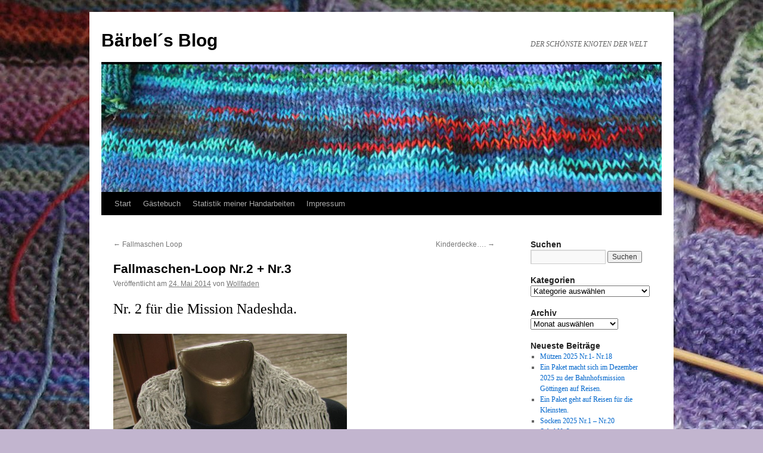

--- FILE ---
content_type: text/html; charset=UTF-8
request_url: https://xn--derschnsteknotenderwelt-dlc.de/2014/05/24/fallmaschen-loop-2/
body_size: 101766
content:
<!DOCTYPE html>
<html lang="de">
<head>
<meta charset="UTF-8" />
<title>
Fallmaschen-Loop Nr.2 + Nr.3 | Bärbel´s Blog	</title>
<link rel="profile" href="https://gmpg.org/xfn/11" />
<link rel="stylesheet" type="text/css" media="all" href="https://xn--derschnsteknotenderwelt-dlc.de/wp-content/themes/twentyten/style.css?ver=20251202" />
<link rel="pingback" href="https://xn--derschnsteknotenderwelt-dlc.de/xmlrpc.php">
<meta name='robots' content='max-image-preview:large' />
<link rel="alternate" type="application/rss+xml" title="Bärbel´s Blog &raquo; Feed" href="https://xn--derschnsteknotenderwelt-dlc.de/feed/" />
<link rel="alternate" type="application/rss+xml" title="Bärbel´s Blog &raquo; Kommentar-Feed" href="https://xn--derschnsteknotenderwelt-dlc.de/comments/feed/" />
<link rel="alternate" type="application/rss+xml" title="Bärbel´s Blog &raquo; Fallmaschen-Loop Nr.2 + Nr.3-Kommentar-Feed" href="https://xn--derschnsteknotenderwelt-dlc.de/2014/05/24/fallmaschen-loop-2/feed/" />
<link rel="alternate" title="oEmbed (JSON)" type="application/json+oembed" href="https://xn--derschnsteknotenderwelt-dlc.de/wp-json/oembed/1.0/embed?url=https%3A%2F%2Fxn--derschnsteknotenderwelt-dlc.de%2F2014%2F05%2F24%2Ffallmaschen-loop-2%2F" />
<link rel="alternate" title="oEmbed (XML)" type="text/xml+oembed" href="https://xn--derschnsteknotenderwelt-dlc.de/wp-json/oembed/1.0/embed?url=https%3A%2F%2Fxn--derschnsteknotenderwelt-dlc.de%2F2014%2F05%2F24%2Ffallmaschen-loop-2%2F&#038;format=xml" />
<style id='wp-img-auto-sizes-contain-inline-css' type='text/css'>
img:is([sizes=auto i],[sizes^="auto," i]){contain-intrinsic-size:3000px 1500px}
/*# sourceURL=wp-img-auto-sizes-contain-inline-css */
</style>
<style id='wp-emoji-styles-inline-css' type='text/css'>

	img.wp-smiley, img.emoji {
		display: inline !important;
		border: none !important;
		box-shadow: none !important;
		height: 1em !important;
		width: 1em !important;
		margin: 0 0.07em !important;
		vertical-align: -0.1em !important;
		background: none !important;
		padding: 0 !important;
	}
/*# sourceURL=wp-emoji-styles-inline-css */
</style>
<style id='wp-block-library-inline-css' type='text/css'>
:root{--wp-block-synced-color:#7a00df;--wp-block-synced-color--rgb:122,0,223;--wp-bound-block-color:var(--wp-block-synced-color);--wp-editor-canvas-background:#ddd;--wp-admin-theme-color:#007cba;--wp-admin-theme-color--rgb:0,124,186;--wp-admin-theme-color-darker-10:#006ba1;--wp-admin-theme-color-darker-10--rgb:0,107,160.5;--wp-admin-theme-color-darker-20:#005a87;--wp-admin-theme-color-darker-20--rgb:0,90,135;--wp-admin-border-width-focus:2px}@media (min-resolution:192dpi){:root{--wp-admin-border-width-focus:1.5px}}.wp-element-button{cursor:pointer}:root .has-very-light-gray-background-color{background-color:#eee}:root .has-very-dark-gray-background-color{background-color:#313131}:root .has-very-light-gray-color{color:#eee}:root .has-very-dark-gray-color{color:#313131}:root .has-vivid-green-cyan-to-vivid-cyan-blue-gradient-background{background:linear-gradient(135deg,#00d084,#0693e3)}:root .has-purple-crush-gradient-background{background:linear-gradient(135deg,#34e2e4,#4721fb 50%,#ab1dfe)}:root .has-hazy-dawn-gradient-background{background:linear-gradient(135deg,#faaca8,#dad0ec)}:root .has-subdued-olive-gradient-background{background:linear-gradient(135deg,#fafae1,#67a671)}:root .has-atomic-cream-gradient-background{background:linear-gradient(135deg,#fdd79a,#004a59)}:root .has-nightshade-gradient-background{background:linear-gradient(135deg,#330968,#31cdcf)}:root .has-midnight-gradient-background{background:linear-gradient(135deg,#020381,#2874fc)}:root{--wp--preset--font-size--normal:16px;--wp--preset--font-size--huge:42px}.has-regular-font-size{font-size:1em}.has-larger-font-size{font-size:2.625em}.has-normal-font-size{font-size:var(--wp--preset--font-size--normal)}.has-huge-font-size{font-size:var(--wp--preset--font-size--huge)}.has-text-align-center{text-align:center}.has-text-align-left{text-align:left}.has-text-align-right{text-align:right}.has-fit-text{white-space:nowrap!important}#end-resizable-editor-section{display:none}.aligncenter{clear:both}.items-justified-left{justify-content:flex-start}.items-justified-center{justify-content:center}.items-justified-right{justify-content:flex-end}.items-justified-space-between{justify-content:space-between}.screen-reader-text{border:0;clip-path:inset(50%);height:1px;margin:-1px;overflow:hidden;padding:0;position:absolute;width:1px;word-wrap:normal!important}.screen-reader-text:focus{background-color:#ddd;clip-path:none;color:#444;display:block;font-size:1em;height:auto;left:5px;line-height:normal;padding:15px 23px 14px;text-decoration:none;top:5px;width:auto;z-index:100000}html :where(.has-border-color){border-style:solid}html :where([style*=border-top-color]){border-top-style:solid}html :where([style*=border-right-color]){border-right-style:solid}html :where([style*=border-bottom-color]){border-bottom-style:solid}html :where([style*=border-left-color]){border-left-style:solid}html :where([style*=border-width]){border-style:solid}html :where([style*=border-top-width]){border-top-style:solid}html :where([style*=border-right-width]){border-right-style:solid}html :where([style*=border-bottom-width]){border-bottom-style:solid}html :where([style*=border-left-width]){border-left-style:solid}html :where(img[class*=wp-image-]){height:auto;max-width:100%}:where(figure){margin:0 0 1em}html :where(.is-position-sticky){--wp-admin--admin-bar--position-offset:var(--wp-admin--admin-bar--height,0px)}@media screen and (max-width:600px){html :where(.is-position-sticky){--wp-admin--admin-bar--position-offset:0px}}

/*# sourceURL=wp-block-library-inline-css */
</style><style id='global-styles-inline-css' type='text/css'>
:root{--wp--preset--aspect-ratio--square: 1;--wp--preset--aspect-ratio--4-3: 4/3;--wp--preset--aspect-ratio--3-4: 3/4;--wp--preset--aspect-ratio--3-2: 3/2;--wp--preset--aspect-ratio--2-3: 2/3;--wp--preset--aspect-ratio--16-9: 16/9;--wp--preset--aspect-ratio--9-16: 9/16;--wp--preset--color--black: #000;--wp--preset--color--cyan-bluish-gray: #abb8c3;--wp--preset--color--white: #fff;--wp--preset--color--pale-pink: #f78da7;--wp--preset--color--vivid-red: #cf2e2e;--wp--preset--color--luminous-vivid-orange: #ff6900;--wp--preset--color--luminous-vivid-amber: #fcb900;--wp--preset--color--light-green-cyan: #7bdcb5;--wp--preset--color--vivid-green-cyan: #00d084;--wp--preset--color--pale-cyan-blue: #8ed1fc;--wp--preset--color--vivid-cyan-blue: #0693e3;--wp--preset--color--vivid-purple: #9b51e0;--wp--preset--color--blue: #0066cc;--wp--preset--color--medium-gray: #666;--wp--preset--color--light-gray: #f1f1f1;--wp--preset--gradient--vivid-cyan-blue-to-vivid-purple: linear-gradient(135deg,rgb(6,147,227) 0%,rgb(155,81,224) 100%);--wp--preset--gradient--light-green-cyan-to-vivid-green-cyan: linear-gradient(135deg,rgb(122,220,180) 0%,rgb(0,208,130) 100%);--wp--preset--gradient--luminous-vivid-amber-to-luminous-vivid-orange: linear-gradient(135deg,rgb(252,185,0) 0%,rgb(255,105,0) 100%);--wp--preset--gradient--luminous-vivid-orange-to-vivid-red: linear-gradient(135deg,rgb(255,105,0) 0%,rgb(207,46,46) 100%);--wp--preset--gradient--very-light-gray-to-cyan-bluish-gray: linear-gradient(135deg,rgb(238,238,238) 0%,rgb(169,184,195) 100%);--wp--preset--gradient--cool-to-warm-spectrum: linear-gradient(135deg,rgb(74,234,220) 0%,rgb(151,120,209) 20%,rgb(207,42,186) 40%,rgb(238,44,130) 60%,rgb(251,105,98) 80%,rgb(254,248,76) 100%);--wp--preset--gradient--blush-light-purple: linear-gradient(135deg,rgb(255,206,236) 0%,rgb(152,150,240) 100%);--wp--preset--gradient--blush-bordeaux: linear-gradient(135deg,rgb(254,205,165) 0%,rgb(254,45,45) 50%,rgb(107,0,62) 100%);--wp--preset--gradient--luminous-dusk: linear-gradient(135deg,rgb(255,203,112) 0%,rgb(199,81,192) 50%,rgb(65,88,208) 100%);--wp--preset--gradient--pale-ocean: linear-gradient(135deg,rgb(255,245,203) 0%,rgb(182,227,212) 50%,rgb(51,167,181) 100%);--wp--preset--gradient--electric-grass: linear-gradient(135deg,rgb(202,248,128) 0%,rgb(113,206,126) 100%);--wp--preset--gradient--midnight: linear-gradient(135deg,rgb(2,3,129) 0%,rgb(40,116,252) 100%);--wp--preset--font-size--small: 13px;--wp--preset--font-size--medium: 20px;--wp--preset--font-size--large: 36px;--wp--preset--font-size--x-large: 42px;--wp--preset--spacing--20: 0.44rem;--wp--preset--spacing--30: 0.67rem;--wp--preset--spacing--40: 1rem;--wp--preset--spacing--50: 1.5rem;--wp--preset--spacing--60: 2.25rem;--wp--preset--spacing--70: 3.38rem;--wp--preset--spacing--80: 5.06rem;--wp--preset--shadow--natural: 6px 6px 9px rgba(0, 0, 0, 0.2);--wp--preset--shadow--deep: 12px 12px 50px rgba(0, 0, 0, 0.4);--wp--preset--shadow--sharp: 6px 6px 0px rgba(0, 0, 0, 0.2);--wp--preset--shadow--outlined: 6px 6px 0px -3px rgb(255, 255, 255), 6px 6px rgb(0, 0, 0);--wp--preset--shadow--crisp: 6px 6px 0px rgb(0, 0, 0);}:where(.is-layout-flex){gap: 0.5em;}:where(.is-layout-grid){gap: 0.5em;}body .is-layout-flex{display: flex;}.is-layout-flex{flex-wrap: wrap;align-items: center;}.is-layout-flex > :is(*, div){margin: 0;}body .is-layout-grid{display: grid;}.is-layout-grid > :is(*, div){margin: 0;}:where(.wp-block-columns.is-layout-flex){gap: 2em;}:where(.wp-block-columns.is-layout-grid){gap: 2em;}:where(.wp-block-post-template.is-layout-flex){gap: 1.25em;}:where(.wp-block-post-template.is-layout-grid){gap: 1.25em;}.has-black-color{color: var(--wp--preset--color--black) !important;}.has-cyan-bluish-gray-color{color: var(--wp--preset--color--cyan-bluish-gray) !important;}.has-white-color{color: var(--wp--preset--color--white) !important;}.has-pale-pink-color{color: var(--wp--preset--color--pale-pink) !important;}.has-vivid-red-color{color: var(--wp--preset--color--vivid-red) !important;}.has-luminous-vivid-orange-color{color: var(--wp--preset--color--luminous-vivid-orange) !important;}.has-luminous-vivid-amber-color{color: var(--wp--preset--color--luminous-vivid-amber) !important;}.has-light-green-cyan-color{color: var(--wp--preset--color--light-green-cyan) !important;}.has-vivid-green-cyan-color{color: var(--wp--preset--color--vivid-green-cyan) !important;}.has-pale-cyan-blue-color{color: var(--wp--preset--color--pale-cyan-blue) !important;}.has-vivid-cyan-blue-color{color: var(--wp--preset--color--vivid-cyan-blue) !important;}.has-vivid-purple-color{color: var(--wp--preset--color--vivid-purple) !important;}.has-black-background-color{background-color: var(--wp--preset--color--black) !important;}.has-cyan-bluish-gray-background-color{background-color: var(--wp--preset--color--cyan-bluish-gray) !important;}.has-white-background-color{background-color: var(--wp--preset--color--white) !important;}.has-pale-pink-background-color{background-color: var(--wp--preset--color--pale-pink) !important;}.has-vivid-red-background-color{background-color: var(--wp--preset--color--vivid-red) !important;}.has-luminous-vivid-orange-background-color{background-color: var(--wp--preset--color--luminous-vivid-orange) !important;}.has-luminous-vivid-amber-background-color{background-color: var(--wp--preset--color--luminous-vivid-amber) !important;}.has-light-green-cyan-background-color{background-color: var(--wp--preset--color--light-green-cyan) !important;}.has-vivid-green-cyan-background-color{background-color: var(--wp--preset--color--vivid-green-cyan) !important;}.has-pale-cyan-blue-background-color{background-color: var(--wp--preset--color--pale-cyan-blue) !important;}.has-vivid-cyan-blue-background-color{background-color: var(--wp--preset--color--vivid-cyan-blue) !important;}.has-vivid-purple-background-color{background-color: var(--wp--preset--color--vivid-purple) !important;}.has-black-border-color{border-color: var(--wp--preset--color--black) !important;}.has-cyan-bluish-gray-border-color{border-color: var(--wp--preset--color--cyan-bluish-gray) !important;}.has-white-border-color{border-color: var(--wp--preset--color--white) !important;}.has-pale-pink-border-color{border-color: var(--wp--preset--color--pale-pink) !important;}.has-vivid-red-border-color{border-color: var(--wp--preset--color--vivid-red) !important;}.has-luminous-vivid-orange-border-color{border-color: var(--wp--preset--color--luminous-vivid-orange) !important;}.has-luminous-vivid-amber-border-color{border-color: var(--wp--preset--color--luminous-vivid-amber) !important;}.has-light-green-cyan-border-color{border-color: var(--wp--preset--color--light-green-cyan) !important;}.has-vivid-green-cyan-border-color{border-color: var(--wp--preset--color--vivid-green-cyan) !important;}.has-pale-cyan-blue-border-color{border-color: var(--wp--preset--color--pale-cyan-blue) !important;}.has-vivid-cyan-blue-border-color{border-color: var(--wp--preset--color--vivid-cyan-blue) !important;}.has-vivid-purple-border-color{border-color: var(--wp--preset--color--vivid-purple) !important;}.has-vivid-cyan-blue-to-vivid-purple-gradient-background{background: var(--wp--preset--gradient--vivid-cyan-blue-to-vivid-purple) !important;}.has-light-green-cyan-to-vivid-green-cyan-gradient-background{background: var(--wp--preset--gradient--light-green-cyan-to-vivid-green-cyan) !important;}.has-luminous-vivid-amber-to-luminous-vivid-orange-gradient-background{background: var(--wp--preset--gradient--luminous-vivid-amber-to-luminous-vivid-orange) !important;}.has-luminous-vivid-orange-to-vivid-red-gradient-background{background: var(--wp--preset--gradient--luminous-vivid-orange-to-vivid-red) !important;}.has-very-light-gray-to-cyan-bluish-gray-gradient-background{background: var(--wp--preset--gradient--very-light-gray-to-cyan-bluish-gray) !important;}.has-cool-to-warm-spectrum-gradient-background{background: var(--wp--preset--gradient--cool-to-warm-spectrum) !important;}.has-blush-light-purple-gradient-background{background: var(--wp--preset--gradient--blush-light-purple) !important;}.has-blush-bordeaux-gradient-background{background: var(--wp--preset--gradient--blush-bordeaux) !important;}.has-luminous-dusk-gradient-background{background: var(--wp--preset--gradient--luminous-dusk) !important;}.has-pale-ocean-gradient-background{background: var(--wp--preset--gradient--pale-ocean) !important;}.has-electric-grass-gradient-background{background: var(--wp--preset--gradient--electric-grass) !important;}.has-midnight-gradient-background{background: var(--wp--preset--gradient--midnight) !important;}.has-small-font-size{font-size: var(--wp--preset--font-size--small) !important;}.has-medium-font-size{font-size: var(--wp--preset--font-size--medium) !important;}.has-large-font-size{font-size: var(--wp--preset--font-size--large) !important;}.has-x-large-font-size{font-size: var(--wp--preset--font-size--x-large) !important;}
/*# sourceURL=global-styles-inline-css */
</style>

<style id='classic-theme-styles-inline-css' type='text/css'>
/*! This file is auto-generated */
.wp-block-button__link{color:#fff;background-color:#32373c;border-radius:9999px;box-shadow:none;text-decoration:none;padding:calc(.667em + 2px) calc(1.333em + 2px);font-size:1.125em}.wp-block-file__button{background:#32373c;color:#fff;text-decoration:none}
/*# sourceURL=/wp-includes/css/classic-themes.min.css */
</style>
<link rel='stylesheet' id='twentyten-block-style-css' href='https://xn--derschnsteknotenderwelt-dlc.de/wp-content/themes/twentyten/blocks.css?ver=20250220' type='text/css' media='all' />
<link rel="https://api.w.org/" href="https://xn--derschnsteknotenderwelt-dlc.de/wp-json/" /><link rel="alternate" title="JSON" type="application/json" href="https://xn--derschnsteknotenderwelt-dlc.de/wp-json/wp/v2/posts/4584" /><link rel="EditURI" type="application/rsd+xml" title="RSD" href="https://xn--derschnsteknotenderwelt-dlc.de/xmlrpc.php?rsd" />
<meta name="generator" content="WordPress 6.9" />
<link rel="canonical" href="https://xn--derschnsteknotenderwelt-dlc.de/2014/05/24/fallmaschen-loop-2/" />
<link rel='shortlink' href='https://xn--derschnsteknotenderwelt-dlc.de/?p=4584' />
<style type="text/css" id="custom-background-css">
body.custom-background { background-color: #c2b5cf; background-image: url("https://xn--derschnsteknotenderwelt-dlc.de/wp-content/uploads/2014/04/51.jpg"); background-position: left top; background-size: auto; background-repeat: repeat; background-attachment: scroll; }
</style>
	</head>

<body class="wp-singular post-template-default single single-post postid-4584 single-format-standard custom-background wp-theme-twentyten">
<div id="wrapper" class="hfeed">
		<a href="#content" class="screen-reader-text skip-link">Zum Inhalt springen</a>
	<div id="header">
		<div id="masthead">
			<div id="branding" role="banner">
									<div id="site-title">
						<span>
							<a href="https://xn--derschnsteknotenderwelt-dlc.de/" rel="home" >Bärbel´s Blog</a>
						</span>
					</div>
										<div id="site-description">DER SCHÖNSTE KNOTEN DER WELT</div>
					<img src="https://xn--derschnsteknotenderwelt-dlc.de/wp-content/uploads/2021/02/cropped-3-1.jpg" width="940" height="214" alt="Bärbel´s Blog" srcset="https://xn--derschnsteknotenderwelt-dlc.de/wp-content/uploads/2021/02/cropped-3-1.jpg 940w, https://xn--derschnsteknotenderwelt-dlc.de/wp-content/uploads/2021/02/cropped-3-1-300x68.jpg 300w, https://xn--derschnsteknotenderwelt-dlc.de/wp-content/uploads/2021/02/cropped-3-1-768x175.jpg 768w" sizes="(max-width: 940px) 100vw, 940px" decoding="async" fetchpriority="high" />			</div><!-- #branding -->

			<div id="access" role="navigation">
				<div class="menu"><ul>
<li ><a href="https://xn--derschnsteknotenderwelt-dlc.de/">Start</a></li><li class="page_item page-item-392"><a href="https://xn--derschnsteknotenderwelt-dlc.de/gastebuch/">Gästebuch</a></li>
<li class="page_item page-item-7372 page_item_has_children"><a href="https://xn--derschnsteknotenderwelt-dlc.de/statistik-meiner-handarbeiten/">Statistik meiner Handarbeiten</a>
<ul class='children'>
	<li class="page_item page-item-7159"><a href="https://xn--derschnsteknotenderwelt-dlc.de/statistik-meiner-handarbeiten/handarbeiten-v-2015/">Handarbeiten 2015</a></li>
	<li class="page_item page-item-7376"><a href="https://xn--derschnsteknotenderwelt-dlc.de/statistik-meiner-handarbeiten/handarbeiten-2016/">Handarbeiten 2016</a></li>
	<li class="page_item page-item-11635"><a href="https://xn--derschnsteknotenderwelt-dlc.de/statistik-meiner-handarbeiten/handarbeiten-2017/">Handarbeiten 2017</a></li>
	<li class="page_item page-item-13690"><a href="https://xn--derschnsteknotenderwelt-dlc.de/statistik-meiner-handarbeiten/handarbeiten-2018/">Handarbeiten 2018</a></li>
	<li class="page_item page-item-15673"><a href="https://xn--derschnsteknotenderwelt-dlc.de/statistik-meiner-handarbeiten/handarbeiten-2019/">Handarbeiten 2019</a></li>
	<li class="page_item page-item-17138"><a href="https://xn--derschnsteknotenderwelt-dlc.de/statistik-meiner-handarbeiten/handarbeiten-2020/">Handarbeiten 2020</a></li>
	<li class="page_item page-item-17901"><a href="https://xn--derschnsteknotenderwelt-dlc.de/statistik-meiner-handarbeiten/handarbeiten-2021/">Handarbeiten 2021</a></li>
	<li class="page_item page-item-18483"><a href="https://xn--derschnsteknotenderwelt-dlc.de/statistik-meiner-handarbeiten/handarbeiten-2022/">Handarbeiten 2022</a></li>
	<li class="page_item page-item-18876"><a href="https://xn--derschnsteknotenderwelt-dlc.de/statistik-meiner-handarbeiten/handarbeiten-2023/">Handarbeiten 2023</a></li>
	<li class="page_item page-item-19244"><a href="https://xn--derschnsteknotenderwelt-dlc.de/statistik-meiner-handarbeiten/handarbeiten-2024/">Handarbeiten 2024</a></li>
</ul>
</li>
<li class="page_item page-item-2 page_item_has_children"><a href="https://xn--derschnsteknotenderwelt-dlc.de/sample-page/">Impressum</a>
<ul class='children'>
	<li class="page_item page-item-40"><a href="https://xn--derschnsteknotenderwelt-dlc.de/sample-page/zu-meiner-person/">Zu meiner Person</a></li>
</ul>
</li>
</ul></div>
			</div><!-- #access -->
		</div><!-- #masthead -->
	</div><!-- #header -->

	<div id="main">

		<div id="container">
			<div id="content" role="main">

			

				<div id="nav-above" class="navigation">
					<div class="nav-previous"><a href="https://xn--derschnsteknotenderwelt-dlc.de/2014/05/24/fallmaschen-loop/" rel="prev"><span class="meta-nav">&larr;</span> Fallmaschen Loop</a></div>
					<div class="nav-next"><a href="https://xn--derschnsteknotenderwelt-dlc.de/2014/05/29/kinderdecke-4/" rel="next">Kinderdecke&#8230;. <span class="meta-nav">&rarr;</span></a></div>
				</div><!-- #nav-above -->

				<div id="post-4584" class="post-4584 post type-post status-publish format-standard hentry category-stricken category-mission-nadeshda-in-weisrussland category-schals-und-tucher">
					<h1 class="entry-title">Fallmaschen-Loop Nr.2 + Nr.3</h1>

					<div class="entry-meta">
						<span class="meta-prep meta-prep-author">Veröffentlicht am</span> <a href="https://xn--derschnsteknotenderwelt-dlc.de/2014/05/24/fallmaschen-loop-2/" title="5:46 p.m." rel="bookmark"><span class="entry-date">24. Mai 2014</span></a> <span class="meta-sep">von</span> <span class="author vcard"><a class="url fn n" href="https://xn--derschnsteknotenderwelt-dlc.de/author/wollfaden/" title="Alle Beiträge von Wollfaden anzeigen">Wollfaden</a></span>					</div><!-- .entry-meta -->

					<div class="entry-content">
						<h2><span style="color: #000000;">Nr. 2 für die Mission Nadeshda.</span></h2>
<p><span style="color: #000000;"><a href="https://xn--derschnsteknotenderwelt-dlc.de/wp-content/uploads/2014/05/29.jpg"><img decoding="async" class="alignleft size-full wp-image-4585" title="2" src="https://xn--derschnsteknotenderwelt-dlc.de/wp-content/uploads/2014/05/29.jpg" alt="" width="392" height="523" srcset="https://xn--derschnsteknotenderwelt-dlc.de/wp-content/uploads/2014/05/29.jpg 800w, https://xn--derschnsteknotenderwelt-dlc.de/wp-content/uploads/2014/05/29-224x300.jpg 224w, https://xn--derschnsteknotenderwelt-dlc.de/wp-content/uploads/2014/05/29-767x1024.jpg 767w" sizes="(max-width: 392px) 100vw, 392px" /></a><a href="https://xn--derschnsteknotenderwelt-dlc.de/wp-content/uploads/2014/05/17.jpg"><img decoding="async" class="alignleft size-full wp-image-4588" title="1" src="https://xn--derschnsteknotenderwelt-dlc.de/wp-content/uploads/2014/05/17.jpg" alt="" width="392" height="523" srcset="https://xn--derschnsteknotenderwelt-dlc.de/wp-content/uploads/2014/05/17.jpg 800w, https://xn--derschnsteknotenderwelt-dlc.de/wp-content/uploads/2014/05/17-224x300.jpg 224w, https://xn--derschnsteknotenderwelt-dlc.de/wp-content/uploads/2014/05/17-767x1024.jpg 767w" sizes="(max-width: 392px) 100vw, 392px" /></a><br />
</span></p>
<p>&nbsp;</p>
<p>&nbsp;</p>
<p>&nbsp;</p>
<p>&nbsp;</p>
<p>&nbsp;</p>
<p>&nbsp;</p>
<p>&nbsp;</p>
<p>&nbsp;</p>
<p>&nbsp;</p>
<p>&nbsp;</p>
<p>&nbsp;</p>
<p>Und heute den 25.05.2014 gleich noch den dritten Fallmaschenloop. 🙂</p>
											</div><!-- .entry-content -->

		
						<div class="entry-utility">
							Dieser Beitrag wurde unter <a href="https://xn--derschnsteknotenderwelt-dlc.de/category/stricken/" rel="category tag">B. STRICKEN</a>, <a href="https://xn--derschnsteknotenderwelt-dlc.de/category/missionen/2015/mission-nadeshda-in-weisrussland/" rel="category tag">Mission 2015, Nadeshda in Weißrussland</a>, <a href="https://xn--derschnsteknotenderwelt-dlc.de/category/stricken/tucher/schals-und-tucher/" rel="category tag">Tücher ab 2021</a> veröffentlicht. Setze ein Lesezeichen auf den <a href="https://xn--derschnsteknotenderwelt-dlc.de/2014/05/24/fallmaschen-loop-2/" title="Permalink zu Fallmaschen-Loop Nr.2 + Nr.3" rel="bookmark">Permalink</a>.													</div><!-- .entry-utility -->
					</div><!-- #post-4584 -->

					<div id="nav-below" class="navigation">
						<div class="nav-previous"><a href="https://xn--derschnsteknotenderwelt-dlc.de/2014/05/24/fallmaschen-loop/" rel="prev"><span class="meta-nav">&larr;</span> Fallmaschen Loop</a></div>
						<div class="nav-next"><a href="https://xn--derschnsteknotenderwelt-dlc.de/2014/05/29/kinderdecke-4/" rel="next">Kinderdecke&#8230;. <span class="meta-nav">&rarr;</span></a></div>
					</div><!-- #nav-below -->

					
			<div id="comments">



	<div id="respond" class="comment-respond">
		<h3 id="reply-title" class="comment-reply-title">Schreibe einen Kommentar <small><a rel="nofollow" id="cancel-comment-reply-link" href="/2014/05/24/fallmaschen-loop-2/#respond" style="display:none;">Antwort abbrechen</a></small></h3><form action="https://xn--derschnsteknotenderwelt-dlc.de/wp-comments-post.php" method="post" id="commentform" class="comment-form"><p class="comment-notes"><span id="email-notes">Deine E-Mail-Adresse wird nicht veröffentlicht.</span> <span class="required-field-message">Erforderliche Felder sind mit <span class="required">*</span> markiert</span></p><p class="comment-form-comment"><label for="comment">Kommentar <span class="required">*</span></label> <textarea id="comment" name="comment" cols="45" rows="8" maxlength="65525" required="required"></textarea></p><p class="comment-form-author"><label for="author">Name <span class="required">*</span></label> <input id="author" name="author" type="text" value="" size="30" maxlength="245" autocomplete="name" required="required" /></p>
<p class="comment-form-email"><label for="email">E-Mail-Adresse <span class="required">*</span></label> <input id="email" name="email" type="text" value="" size="30" maxlength="100" aria-describedby="email-notes" autocomplete="email" required="required" /></p>
<p class="comment-form-url"><label for="url">Website</label> <input id="url" name="url" type="text" value="" size="30" maxlength="200" autocomplete="url" /></p>
<p class="comment-form-cookies-consent"><input id="wp-comment-cookies-consent" name="wp-comment-cookies-consent" type="checkbox" value="yes" /> <label for="wp-comment-cookies-consent">Meinen Namen, meine E-Mail-Adresse und meine Website in diesem Browser für die nächste Kommentierung speichern.</label></p>
<p class="form-submit"><input name="submit" type="submit" id="submit" class="submit" value="Kommentar abschicken" /> <input type='hidden' name='comment_post_ID' value='4584' id='comment_post_ID' />
<input type='hidden' name='comment_parent' id='comment_parent' value='0' />
</p></form>	</div><!-- #respond -->
	
</div><!-- #comments -->

	
			</div><!-- #content -->
		</div><!-- #container -->


		<div id="primary" class="widget-area" role="complementary">
			<ul class="xoxo">

<li id="search-2" class="widget-container widget_search"><h3 class="widget-title">Suchen</h3><form role="search" method="get" id="searchform" class="searchform" action="https://xn--derschnsteknotenderwelt-dlc.de/">
				<div>
					<label class="screen-reader-text" for="s">Suche nach:</label>
					<input type="text" value="" name="s" id="s" />
					<input type="submit" id="searchsubmit" value="Suchen" />
				</div>
			</form></li><li id="categories-2" class="widget-container widget_categories"><h3 class="widget-title">Kategorien</h3><form action="https://xn--derschnsteknotenderwelt-dlc.de" method="get"><label class="screen-reader-text" for="cat">Kategorien</label><select  name='cat' id='cat' class='postform'>
	<option value='-1'>Kategorie auswählen</option>
	<option class="level-0" value="65">A. LAUFENDE MISSIONEN&#8230;.</option>
	<option class="level-1" value="489">&nbsp;&nbsp;&nbsp;Missionskiste 2025</option>
	<option class="level-1" value="469">&nbsp;&nbsp;&nbsp;Private Sammelkiste</option>
	<option class="level-1" value="477">&nbsp;&nbsp;&nbsp;VivaVittoria Kassel 2024 &#8211; 2025</option>
	<option class="level-0" value="3">B. STRICKEN</option>
	<option class="level-1" value="246">&nbsp;&nbsp;&nbsp;Alles für die Frühchen</option>
	<option class="level-2" value="247">&nbsp;&nbsp;&nbsp;&nbsp;&nbsp;&nbsp;Frühchenbeutel 2019</option>
	<option class="level-2" value="497">&nbsp;&nbsp;&nbsp;&nbsp;&nbsp;&nbsp;Wickeljäckchen 2025</option>
	<option class="level-1" value="33">&nbsp;&nbsp;&nbsp;Anleitungen</option>
	<option class="level-1" value="82">&nbsp;&nbsp;&nbsp;Babykleidung</option>
	<option class="level-2" value="349">&nbsp;&nbsp;&nbsp;&nbsp;&nbsp;&nbsp;Babykleidung 2021</option>
	<option class="level-3" value="361">&nbsp;&nbsp;&nbsp;&nbsp;&nbsp;&nbsp;&nbsp;&nbsp;&nbsp;Babyhose 2021</option>
	<option class="level-2" value="426">&nbsp;&nbsp;&nbsp;&nbsp;&nbsp;&nbsp;Babykleidung 2022</option>
	<option class="level-2" value="461">&nbsp;&nbsp;&nbsp;&nbsp;&nbsp;&nbsp;Babykleidung 2024</option>
	<option class="level-2" value="160">&nbsp;&nbsp;&nbsp;&nbsp;&nbsp;&nbsp;Pucksack</option>
	<option class="level-1" value="135">&nbsp;&nbsp;&nbsp;Babyspielzeug</option>
	<option class="level-1" value="330">&nbsp;&nbsp;&nbsp;Beutel</option>
	<option class="level-1" value="384">&nbsp;&nbsp;&nbsp;Cowl</option>
	<option class="level-1" value="293">&nbsp;&nbsp;&nbsp;Einkaufsnetz</option>
	<option class="level-2" value="294">&nbsp;&nbsp;&nbsp;&nbsp;&nbsp;&nbsp;Einkaufsnetz 2020</option>
	<option class="level-1" value="10">&nbsp;&nbsp;&nbsp;Filzen</option>
	<option class="level-1" value="30">&nbsp;&nbsp;&nbsp;Frühchendecken/ Babydecken</option>
	<option class="level-2" value="320">&nbsp;&nbsp;&nbsp;&nbsp;&nbsp;&nbsp;Babydecke 2020</option>
	<option class="level-2" value="243">&nbsp;&nbsp;&nbsp;&nbsp;&nbsp;&nbsp;Babydecken 2019</option>
	<option class="level-2" value="480">&nbsp;&nbsp;&nbsp;&nbsp;&nbsp;&nbsp;Frühchendecken 2024</option>
	<option class="level-2" value="496">&nbsp;&nbsp;&nbsp;&nbsp;&nbsp;&nbsp;Frühchendecken2025</option>
	<option class="level-1" value="123">&nbsp;&nbsp;&nbsp;Handschuhe</option>
	<option class="level-2" value="105">&nbsp;&nbsp;&nbsp;&nbsp;&nbsp;&nbsp;Handschuhe 2015</option>
	<option class="level-2" value="115">&nbsp;&nbsp;&nbsp;&nbsp;&nbsp;&nbsp;Handschuhe 2016</option>
	<option class="level-2" value="143">&nbsp;&nbsp;&nbsp;&nbsp;&nbsp;&nbsp;Handschuhe 2017</option>
	<option class="level-2" value="173">&nbsp;&nbsp;&nbsp;&nbsp;&nbsp;&nbsp;Handschuhe 2018</option>
	<option class="level-2" value="207">&nbsp;&nbsp;&nbsp;&nbsp;&nbsp;&nbsp;Handschuhe 2019</option>
	<option class="level-2" value="268">&nbsp;&nbsp;&nbsp;&nbsp;&nbsp;&nbsp;Handschuhe 2020</option>
	<option class="level-2" value="346">&nbsp;&nbsp;&nbsp;&nbsp;&nbsp;&nbsp;Handschuhe 2021</option>
	<option class="level-2" value="499">&nbsp;&nbsp;&nbsp;&nbsp;&nbsp;&nbsp;Handschuhe 2025</option>
	<option class="level-1" value="57">&nbsp;&nbsp;&nbsp;Hüttenschuhe</option>
	<option class="level-1" value="16">&nbsp;&nbsp;&nbsp;Jacken</option>
	<option class="level-2" value="353">&nbsp;&nbsp;&nbsp;&nbsp;&nbsp;&nbsp;Jacken 2021</option>
	<option class="level-1" value="162">&nbsp;&nbsp;&nbsp;Kinderpullover</option>
	<option class="level-1" value="20">&nbsp;&nbsp;&nbsp;Mützen</option>
	<option class="level-2" value="70">&nbsp;&nbsp;&nbsp;&nbsp;&nbsp;&nbsp;Mützen 2014</option>
	<option class="level-2" value="94">&nbsp;&nbsp;&nbsp;&nbsp;&nbsp;&nbsp;Mützen 2015</option>
	<option class="level-2" value="114">&nbsp;&nbsp;&nbsp;&nbsp;&nbsp;&nbsp;Mützen 2016</option>
	<option class="level-2" value="144">&nbsp;&nbsp;&nbsp;&nbsp;&nbsp;&nbsp;Mützen 2017</option>
	<option class="level-2" value="170">&nbsp;&nbsp;&nbsp;&nbsp;&nbsp;&nbsp;Mützen 2018</option>
	<option class="level-2" value="208">&nbsp;&nbsp;&nbsp;&nbsp;&nbsp;&nbsp;Mützen 2019</option>
	<option class="level-2" value="266">&nbsp;&nbsp;&nbsp;&nbsp;&nbsp;&nbsp;Mützen 2020</option>
	<option class="level-2" value="340">&nbsp;&nbsp;&nbsp;&nbsp;&nbsp;&nbsp;Mützen 2021</option>
	<option class="level-2" value="397">&nbsp;&nbsp;&nbsp;&nbsp;&nbsp;&nbsp;Mützen 2022</option>
	<option class="level-2" value="435">&nbsp;&nbsp;&nbsp;&nbsp;&nbsp;&nbsp;Mützen 2023</option>
	<option class="level-2" value="467">&nbsp;&nbsp;&nbsp;&nbsp;&nbsp;&nbsp;Mützen 2024</option>
	<option class="level-2" value="490">&nbsp;&nbsp;&nbsp;&nbsp;&nbsp;&nbsp;Mützen 2025</option>
	<option class="level-1" value="244">&nbsp;&nbsp;&nbsp;Netze</option>
	<option class="level-1" value="43">&nbsp;&nbsp;&nbsp;Patches</option>
	<option class="level-2" value="485">&nbsp;&nbsp;&nbsp;&nbsp;&nbsp;&nbsp;Patches 2024</option>
	<option class="level-1" value="134">&nbsp;&nbsp;&nbsp;Poncho</option>
	<option class="level-1" value="15">&nbsp;&nbsp;&nbsp;Pullover</option>
	<option class="level-2" value="350">&nbsp;&nbsp;&nbsp;&nbsp;&nbsp;&nbsp;Pullover 2021</option>
	<option class="level-1" value="109">&nbsp;&nbsp;&nbsp;Puppen</option>
	<option class="level-2" value="158">&nbsp;&nbsp;&nbsp;&nbsp;&nbsp;&nbsp;Handpuppen</option>
	<option class="level-2" value="318">&nbsp;&nbsp;&nbsp;&nbsp;&nbsp;&nbsp;Schlaffpüppi 2020</option>
	<option class="level-2" value="249">&nbsp;&nbsp;&nbsp;&nbsp;&nbsp;&nbsp;Schlafpüppi 2019</option>
	<option class="level-2" value="155">&nbsp;&nbsp;&nbsp;&nbsp;&nbsp;&nbsp;Schlafpüppis 2017</option>
	<option class="level-1" value="163">&nbsp;&nbsp;&nbsp;Resteverwertung</option>
	<option class="level-1" value="468">&nbsp;&nbsp;&nbsp;Schalkragen</option>
	<option class="level-1" value="119">&nbsp;&nbsp;&nbsp;Schals</option>
	<option class="level-2" value="104">&nbsp;&nbsp;&nbsp;&nbsp;&nbsp;&nbsp;Schals 2015</option>
	<option class="level-2" value="116">&nbsp;&nbsp;&nbsp;&nbsp;&nbsp;&nbsp;Schals 2016</option>
	<option class="level-2" value="145">&nbsp;&nbsp;&nbsp;&nbsp;&nbsp;&nbsp;Schals 2017</option>
	<option class="level-2" value="174">&nbsp;&nbsp;&nbsp;&nbsp;&nbsp;&nbsp;Schals 2018</option>
	<option class="level-2" value="210">&nbsp;&nbsp;&nbsp;&nbsp;&nbsp;&nbsp;Schals 2019</option>
	<option class="level-2" value="267">&nbsp;&nbsp;&nbsp;&nbsp;&nbsp;&nbsp;Schals 2020</option>
	<option class="level-2" value="379">&nbsp;&nbsp;&nbsp;&nbsp;&nbsp;&nbsp;Schals 2021</option>
	<option class="level-2" value="394">&nbsp;&nbsp;&nbsp;&nbsp;&nbsp;&nbsp;Schals 2022</option>
	<option class="level-2" value="436">&nbsp;&nbsp;&nbsp;&nbsp;&nbsp;&nbsp;Schals 2023</option>
	<option class="level-2" value="486">&nbsp;&nbsp;&nbsp;&nbsp;&nbsp;&nbsp;Schals 2024</option>
	<option class="level-2" value="498">&nbsp;&nbsp;&nbsp;&nbsp;&nbsp;&nbsp;Schals 2025</option>
	<option class="level-1" value="76">&nbsp;&nbsp;&nbsp;Schlüsselanhänger</option>
	<option class="level-1" value="322">&nbsp;&nbsp;&nbsp;Sitzkissen</option>
	<option class="level-2" value="323">&nbsp;&nbsp;&nbsp;&nbsp;&nbsp;&nbsp;Sitzkissen 2020</option>
	<option class="level-2" value="355">&nbsp;&nbsp;&nbsp;&nbsp;&nbsp;&nbsp;Sitzkissen 2021</option>
	<option class="level-1" value="121">&nbsp;&nbsp;&nbsp;Socken</option>
	<option class="level-2" value="112">&nbsp;&nbsp;&nbsp;&nbsp;&nbsp;&nbsp;Socken 2016</option>
	<option class="level-2" value="153">&nbsp;&nbsp;&nbsp;&nbsp;&nbsp;&nbsp;Socken 2017</option>
	<option class="level-2" value="165">&nbsp;&nbsp;&nbsp;&nbsp;&nbsp;&nbsp;Socken 2018</option>
	<option class="level-2" value="221">&nbsp;&nbsp;&nbsp;&nbsp;&nbsp;&nbsp;Socken 2019</option>
	<option class="level-2" value="269">&nbsp;&nbsp;&nbsp;&nbsp;&nbsp;&nbsp;Socken 2020</option>
	<option class="level-2" value="343">&nbsp;&nbsp;&nbsp;&nbsp;&nbsp;&nbsp;Socken 2021</option>
	<option class="level-2" value="411">&nbsp;&nbsp;&nbsp;&nbsp;&nbsp;&nbsp;Socken 2022</option>
	<option class="level-2" value="443">&nbsp;&nbsp;&nbsp;&nbsp;&nbsp;&nbsp;Socken 2023</option>
	<option class="level-2" value="470">&nbsp;&nbsp;&nbsp;&nbsp;&nbsp;&nbsp;Socken 2024</option>
	<option class="level-2" value="491">&nbsp;&nbsp;&nbsp;&nbsp;&nbsp;&nbsp;Socken 2025</option>
	<option class="level-2" value="11">&nbsp;&nbsp;&nbsp;&nbsp;&nbsp;&nbsp;Socken/ Bettschuhe</option>
	<option class="level-1" value="327">&nbsp;&nbsp;&nbsp;Spüllappen</option>
	<option class="level-1" value="181">&nbsp;&nbsp;&nbsp;Sternenkissen</option>
	<option class="level-1" value="79">&nbsp;&nbsp;&nbsp;Stirnbänder</option>
	<option class="level-2" value="432">&nbsp;&nbsp;&nbsp;&nbsp;&nbsp;&nbsp;Stirnbänder 2023</option>
	<option class="level-1" value="111">&nbsp;&nbsp;&nbsp;Strickmühle</option>
	<option class="level-1" value="122">&nbsp;&nbsp;&nbsp;Stulpen</option>
	<option class="level-2" value="106">&nbsp;&nbsp;&nbsp;&nbsp;&nbsp;&nbsp;Stulpen 2015</option>
	<option class="level-2" value="113">&nbsp;&nbsp;&nbsp;&nbsp;&nbsp;&nbsp;Stulpen 2016</option>
	<option class="level-2" value="147">&nbsp;&nbsp;&nbsp;&nbsp;&nbsp;&nbsp;Stulpen 2017</option>
	<option class="level-2" value="184">&nbsp;&nbsp;&nbsp;&nbsp;&nbsp;&nbsp;Stulpen 2018</option>
	<option class="level-2" value="214">&nbsp;&nbsp;&nbsp;&nbsp;&nbsp;&nbsp;Stulpen 2019</option>
	<option class="level-2" value="215">&nbsp;&nbsp;&nbsp;&nbsp;&nbsp;&nbsp;Stulpen 2019 für Beine</option>
	<option class="level-2" value="319">&nbsp;&nbsp;&nbsp;&nbsp;&nbsp;&nbsp;Stulpen 2020</option>
	<option class="level-2" value="344">&nbsp;&nbsp;&nbsp;&nbsp;&nbsp;&nbsp;Stulpen 2021</option>
	<option class="level-2" value="399">&nbsp;&nbsp;&nbsp;&nbsp;&nbsp;&nbsp;Stulpen 2022</option>
	<option class="level-2" value="437">&nbsp;&nbsp;&nbsp;&nbsp;&nbsp;&nbsp;Stulpen 2023</option>
	<option class="level-2" value="487">&nbsp;&nbsp;&nbsp;&nbsp;&nbsp;&nbsp;Stulpen 2024</option>
	<option class="level-2" value="493">&nbsp;&nbsp;&nbsp;&nbsp;&nbsp;&nbsp;Stulpen 2025</option>
	<option class="level-2" value="17">&nbsp;&nbsp;&nbsp;&nbsp;&nbsp;&nbsp;Stulpen und Handschuhe</option>
	<option class="level-1" value="22">&nbsp;&nbsp;&nbsp;Swingstricken</option>
	<option class="level-1" value="99">&nbsp;&nbsp;&nbsp;Taschen</option>
	<option class="level-1" value="18">&nbsp;&nbsp;&nbsp;Tiere &#8211; Tröstis</option>
	<option class="level-2" value="377">&nbsp;&nbsp;&nbsp;&nbsp;&nbsp;&nbsp;Alien</option>
	<option class="level-3" value="378">&nbsp;&nbsp;&nbsp;&nbsp;&nbsp;&nbsp;&nbsp;&nbsp;&nbsp;Alien 2021</option>
	<option class="level-2" value="245">&nbsp;&nbsp;&nbsp;&nbsp;&nbsp;&nbsp;Amadeus 2019</option>
	<option class="level-2" value="286">&nbsp;&nbsp;&nbsp;&nbsp;&nbsp;&nbsp;Auto</option>
	<option class="level-3" value="287">&nbsp;&nbsp;&nbsp;&nbsp;&nbsp;&nbsp;&nbsp;&nbsp;&nbsp;Auto 2020</option>
	<option class="level-2" value="235">&nbsp;&nbsp;&nbsp;&nbsp;&nbsp;&nbsp;Bärchen</option>
	<option class="level-3" value="233">&nbsp;&nbsp;&nbsp;&nbsp;&nbsp;&nbsp;&nbsp;&nbsp;&nbsp;Bärchen 2019</option>
	<option class="level-3" value="297">&nbsp;&nbsp;&nbsp;&nbsp;&nbsp;&nbsp;&nbsp;&nbsp;&nbsp;Bärchen 2020</option>
	<option class="level-3" value="392">&nbsp;&nbsp;&nbsp;&nbsp;&nbsp;&nbsp;&nbsp;&nbsp;&nbsp;Bärchen 2021</option>
	<option class="level-3" value="409">&nbsp;&nbsp;&nbsp;&nbsp;&nbsp;&nbsp;&nbsp;&nbsp;&nbsp;Bärchen 2022</option>
	<option class="level-3" value="418">&nbsp;&nbsp;&nbsp;&nbsp;&nbsp;&nbsp;&nbsp;&nbsp;&nbsp;Bärchen gehäkelt 2022</option>
	<option class="level-3" value="458">&nbsp;&nbsp;&nbsp;&nbsp;&nbsp;&nbsp;&nbsp;&nbsp;&nbsp;Bärchen gehäkelt 2023</option>
	<option class="level-3" value="255">&nbsp;&nbsp;&nbsp;&nbsp;&nbsp;&nbsp;&nbsp;&nbsp;&nbsp;Bärchen genäht 2019</option>
	<option class="level-3" value="273">&nbsp;&nbsp;&nbsp;&nbsp;&nbsp;&nbsp;&nbsp;&nbsp;&nbsp;Bärchen genäht 2020</option>
	<option class="level-3" value="380">&nbsp;&nbsp;&nbsp;&nbsp;&nbsp;&nbsp;&nbsp;&nbsp;&nbsp;Bärchen genäht 2021</option>
	<option class="level-3" value="455">&nbsp;&nbsp;&nbsp;&nbsp;&nbsp;&nbsp;&nbsp;&nbsp;&nbsp;Bärchen genäht 2023</option>
	<option class="level-2" value="367">&nbsp;&nbsp;&nbsp;&nbsp;&nbsp;&nbsp;Dinos</option>
	<option class="level-3" value="368">&nbsp;&nbsp;&nbsp;&nbsp;&nbsp;&nbsp;&nbsp;&nbsp;&nbsp;Dinos 2021</option>
	<option class="level-2" value="387">&nbsp;&nbsp;&nbsp;&nbsp;&nbsp;&nbsp;Dracheneier</option>
	<option class="level-3" value="388">&nbsp;&nbsp;&nbsp;&nbsp;&nbsp;&nbsp;&nbsp;&nbsp;&nbsp;Dracheneier 2021</option>
	<option class="level-2" value="481">&nbsp;&nbsp;&nbsp;&nbsp;&nbsp;&nbsp;Entchen gestrickt 2024</option>
	<option class="level-2" value="236">&nbsp;&nbsp;&nbsp;&nbsp;&nbsp;&nbsp;Eulchen</option>
	<option class="level-3" value="237">&nbsp;&nbsp;&nbsp;&nbsp;&nbsp;&nbsp;&nbsp;&nbsp;&nbsp;Eulchen 2019</option>
	<option class="level-3" value="457">&nbsp;&nbsp;&nbsp;&nbsp;&nbsp;&nbsp;&nbsp;&nbsp;&nbsp;Eulen 2023</option>
	<option class="level-3" value="466">&nbsp;&nbsp;&nbsp;&nbsp;&nbsp;&nbsp;&nbsp;&nbsp;&nbsp;Eulen 2024</option>
	<option class="level-2" value="334">&nbsp;&nbsp;&nbsp;&nbsp;&nbsp;&nbsp;Eulen 2020</option>
	<option class="level-2" value="231">&nbsp;&nbsp;&nbsp;&nbsp;&nbsp;&nbsp;Fische</option>
	<option class="level-3" value="407">&nbsp;&nbsp;&nbsp;&nbsp;&nbsp;&nbsp;&nbsp;&nbsp;&nbsp;Fische gehäkelt 2022</option>
	<option class="level-3" value="230">&nbsp;&nbsp;&nbsp;&nbsp;&nbsp;&nbsp;&nbsp;&nbsp;&nbsp;Fische genäht 2019</option>
	<option class="level-3" value="190">&nbsp;&nbsp;&nbsp;&nbsp;&nbsp;&nbsp;&nbsp;&nbsp;&nbsp;Fische gestrickt 2019</option>
	<option class="level-3" value="321">&nbsp;&nbsp;&nbsp;&nbsp;&nbsp;&nbsp;&nbsp;&nbsp;&nbsp;Fische gestrickt 2020</option>
	<option class="level-2" value="311">&nbsp;&nbsp;&nbsp;&nbsp;&nbsp;&nbsp;Flunder</option>
	<option class="level-3" value="312">&nbsp;&nbsp;&nbsp;&nbsp;&nbsp;&nbsp;&nbsp;&nbsp;&nbsp;Flunder 2020</option>
	<option class="level-3" value="406">&nbsp;&nbsp;&nbsp;&nbsp;&nbsp;&nbsp;&nbsp;&nbsp;&nbsp;Flunder 2022</option>
	<option class="level-3" value="363">&nbsp;&nbsp;&nbsp;&nbsp;&nbsp;&nbsp;&nbsp;&nbsp;&nbsp;Flundern 2021</option>
	<option class="level-2" value="315">&nbsp;&nbsp;&nbsp;&nbsp;&nbsp;&nbsp;Frösche</option>
	<option class="level-3" value="316">&nbsp;&nbsp;&nbsp;&nbsp;&nbsp;&nbsp;&nbsp;&nbsp;&nbsp;Frösche 2020</option>
	<option class="level-2" value="356">&nbsp;&nbsp;&nbsp;&nbsp;&nbsp;&nbsp;Fussel</option>
	<option class="level-3" value="357">&nbsp;&nbsp;&nbsp;&nbsp;&nbsp;&nbsp;&nbsp;&nbsp;&nbsp;Fussel 2021</option>
	<option class="level-2" value="335">&nbsp;&nbsp;&nbsp;&nbsp;&nbsp;&nbsp;Gnome</option>
	<option class="level-3" value="336">&nbsp;&nbsp;&nbsp;&nbsp;&nbsp;&nbsp;&nbsp;&nbsp;&nbsp;Gnome 2020</option>
	<option class="level-2" value="238">&nbsp;&nbsp;&nbsp;&nbsp;&nbsp;&nbsp;Hase</option>
	<option class="level-3" value="239">&nbsp;&nbsp;&nbsp;&nbsp;&nbsp;&nbsp;&nbsp;&nbsp;&nbsp;Hase 2019</option>
	<option class="level-3" value="292">&nbsp;&nbsp;&nbsp;&nbsp;&nbsp;&nbsp;&nbsp;&nbsp;&nbsp;Hase 2020</option>
	<option class="level-2" value="302">&nbsp;&nbsp;&nbsp;&nbsp;&nbsp;&nbsp;Herzchen</option>
	<option class="level-3" value="303">&nbsp;&nbsp;&nbsp;&nbsp;&nbsp;&nbsp;&nbsp;&nbsp;&nbsp;Herzchen 2020</option>
	<option class="level-2" value="451">&nbsp;&nbsp;&nbsp;&nbsp;&nbsp;&nbsp;Herzpüppchen</option>
	<option class="level-3" value="452">&nbsp;&nbsp;&nbsp;&nbsp;&nbsp;&nbsp;&nbsp;&nbsp;&nbsp;Herzpüppchen 2023</option>
	<option class="level-2" value="328">&nbsp;&nbsp;&nbsp;&nbsp;&nbsp;&nbsp;Hund</option>
	<option class="level-3" value="329">&nbsp;&nbsp;&nbsp;&nbsp;&nbsp;&nbsp;&nbsp;&nbsp;&nbsp;Hund 2020</option>
	<option class="level-2" value="279">&nbsp;&nbsp;&nbsp;&nbsp;&nbsp;&nbsp;Igel</option>
	<option class="level-3" value="277">&nbsp;&nbsp;&nbsp;&nbsp;&nbsp;&nbsp;&nbsp;&nbsp;&nbsp;Igel 2020</option>
	<option class="level-2" value="331">&nbsp;&nbsp;&nbsp;&nbsp;&nbsp;&nbsp;Katzen</option>
	<option class="level-3" value="259">&nbsp;&nbsp;&nbsp;&nbsp;&nbsp;&nbsp;&nbsp;&nbsp;&nbsp;Katzen 2019</option>
	<option class="level-3" value="332">&nbsp;&nbsp;&nbsp;&nbsp;&nbsp;&nbsp;&nbsp;&nbsp;&nbsp;Katzen 2020</option>
	<option class="level-2" value="471">&nbsp;&nbsp;&nbsp;&nbsp;&nbsp;&nbsp;Leggy Froc</option>
	<option class="level-2" value="414">&nbsp;&nbsp;&nbsp;&nbsp;&nbsp;&nbsp;Marienkäfer</option>
	<option class="level-3" value="415">&nbsp;&nbsp;&nbsp;&nbsp;&nbsp;&nbsp;&nbsp;&nbsp;&nbsp;Marienkäfer 2022</option>
	<option class="level-2" value="298">&nbsp;&nbsp;&nbsp;&nbsp;&nbsp;&nbsp;Maus</option>
	<option class="level-3" value="299">&nbsp;&nbsp;&nbsp;&nbsp;&nbsp;&nbsp;&nbsp;&nbsp;&nbsp;Maus 2020</option>
	<option class="level-3" value="375">&nbsp;&nbsp;&nbsp;&nbsp;&nbsp;&nbsp;&nbsp;&nbsp;&nbsp;Maus 2021</option>
	<option class="level-2" value="300">&nbsp;&nbsp;&nbsp;&nbsp;&nbsp;&nbsp;Monster</option>
	<option class="level-3" value="262">&nbsp;&nbsp;&nbsp;&nbsp;&nbsp;&nbsp;&nbsp;&nbsp;&nbsp;Monster 2019</option>
	<option class="level-3" value="301">&nbsp;&nbsp;&nbsp;&nbsp;&nbsp;&nbsp;&nbsp;&nbsp;&nbsp;Monster 2020</option>
	<option class="level-3" value="370">&nbsp;&nbsp;&nbsp;&nbsp;&nbsp;&nbsp;&nbsp;&nbsp;&nbsp;Monster 2021</option>
	<option class="level-3" value="417">&nbsp;&nbsp;&nbsp;&nbsp;&nbsp;&nbsp;&nbsp;&nbsp;&nbsp;Monster 2022</option>
	<option class="level-2" value="390">&nbsp;&nbsp;&nbsp;&nbsp;&nbsp;&nbsp;Oktopus</option>
	<option class="level-3" value="391">&nbsp;&nbsp;&nbsp;&nbsp;&nbsp;&nbsp;&nbsp;&nbsp;&nbsp;Oktopus 2021</option>
	<option class="level-2" value="216">&nbsp;&nbsp;&nbsp;&nbsp;&nbsp;&nbsp;Onkel Willis</option>
	<option class="level-3" value="199">&nbsp;&nbsp;&nbsp;&nbsp;&nbsp;&nbsp;&nbsp;&nbsp;&nbsp;Onkel Willi 2019</option>
	<option class="level-3" value="183">&nbsp;&nbsp;&nbsp;&nbsp;&nbsp;&nbsp;&nbsp;&nbsp;&nbsp;Onkel Willi`s 2018</option>
	<option class="level-2" value="324">&nbsp;&nbsp;&nbsp;&nbsp;&nbsp;&nbsp;Oskar</option>
	<option class="level-3" value="325">&nbsp;&nbsp;&nbsp;&nbsp;&nbsp;&nbsp;&nbsp;&nbsp;&nbsp;Oskar 2020</option>
	<option class="level-2" value="256">&nbsp;&nbsp;&nbsp;&nbsp;&nbsp;&nbsp;Pilze 2019</option>
	<option class="level-2" value="251">&nbsp;&nbsp;&nbsp;&nbsp;&nbsp;&nbsp;Plüschi</option>
	<option class="level-3" value="252">&nbsp;&nbsp;&nbsp;&nbsp;&nbsp;&nbsp;&nbsp;&nbsp;&nbsp;Plüschi 2019</option>
	<option class="level-2" value="217">&nbsp;&nbsp;&nbsp;&nbsp;&nbsp;&nbsp;Rheini Berg</option>
	<option class="level-3" value="186">&nbsp;&nbsp;&nbsp;&nbsp;&nbsp;&nbsp;&nbsp;&nbsp;&nbsp;Rheini Berg 2018</option>
	<option class="level-3" value="201">&nbsp;&nbsp;&nbsp;&nbsp;&nbsp;&nbsp;&nbsp;&nbsp;&nbsp;Rheini Berg 2019</option>
	<option class="level-2" value="218">&nbsp;&nbsp;&nbsp;&nbsp;&nbsp;&nbsp;Rudi</option>
	<option class="level-3" value="195">&nbsp;&nbsp;&nbsp;&nbsp;&nbsp;&nbsp;&nbsp;&nbsp;&nbsp;Rudi 2018</option>
	<option class="level-3" value="198">&nbsp;&nbsp;&nbsp;&nbsp;&nbsp;&nbsp;&nbsp;&nbsp;&nbsp;Rudi 2019</option>
	<option class="level-3" value="314">&nbsp;&nbsp;&nbsp;&nbsp;&nbsp;&nbsp;&nbsp;&nbsp;&nbsp;Rudi 2020</option>
	<option class="level-3" value="352">&nbsp;&nbsp;&nbsp;&nbsp;&nbsp;&nbsp;&nbsp;&nbsp;&nbsp;Rudi 2021</option>
	<option class="level-3" value="403">&nbsp;&nbsp;&nbsp;&nbsp;&nbsp;&nbsp;&nbsp;&nbsp;&nbsp;Rudi 2022</option>
	<option class="level-3" value="433">&nbsp;&nbsp;&nbsp;&nbsp;&nbsp;&nbsp;&nbsp;&nbsp;&nbsp;Rudi 2023</option>
	<option class="level-3" value="475">&nbsp;&nbsp;&nbsp;&nbsp;&nbsp;&nbsp;&nbsp;&nbsp;&nbsp;Rudi 2024</option>
	<option class="level-2" value="281">&nbsp;&nbsp;&nbsp;&nbsp;&nbsp;&nbsp;Schäfchen</option>
	<option class="level-3" value="282">&nbsp;&nbsp;&nbsp;&nbsp;&nbsp;&nbsp;&nbsp;&nbsp;&nbsp;Schäfchen 2020</option>
	<option class="level-3" value="364">&nbsp;&nbsp;&nbsp;&nbsp;&nbsp;&nbsp;&nbsp;&nbsp;&nbsp;Schäfchen 2021</option>
	<option class="level-3" value="405">&nbsp;&nbsp;&nbsp;&nbsp;&nbsp;&nbsp;&nbsp;&nbsp;&nbsp;Schäfchen 2022</option>
	<option class="level-3" value="449">&nbsp;&nbsp;&nbsp;&nbsp;&nbsp;&nbsp;&nbsp;&nbsp;&nbsp;Schäfchen 2023</option>
	<option class="level-2" value="347">&nbsp;&nbsp;&nbsp;&nbsp;&nbsp;&nbsp;Schnecken</option>
	<option class="level-3" value="348">&nbsp;&nbsp;&nbsp;&nbsp;&nbsp;&nbsp;&nbsp;&nbsp;&nbsp;Schnecken 2021</option>
	<option class="level-2" value="371">&nbsp;&nbsp;&nbsp;&nbsp;&nbsp;&nbsp;Schnuffeltücher</option>
	<option class="level-3" value="372">&nbsp;&nbsp;&nbsp;&nbsp;&nbsp;&nbsp;&nbsp;&nbsp;&nbsp;Schnuffeltuch 2021</option>
	<option class="level-3" value="373">&nbsp;&nbsp;&nbsp;&nbsp;&nbsp;&nbsp;&nbsp;&nbsp;&nbsp;Schnuffeltücher 2020</option>
	<option class="level-2" value="219">&nbsp;&nbsp;&nbsp;&nbsp;&nbsp;&nbsp;Schnuffis</option>
	<option class="level-3" value="182">&nbsp;&nbsp;&nbsp;&nbsp;&nbsp;&nbsp;&nbsp;&nbsp;&nbsp;Schnuffis 2018</option>
	<option class="level-3" value="200">&nbsp;&nbsp;&nbsp;&nbsp;&nbsp;&nbsp;&nbsp;&nbsp;&nbsp;Schnuffis 2019</option>
	<option class="level-3" value="307">&nbsp;&nbsp;&nbsp;&nbsp;&nbsp;&nbsp;&nbsp;&nbsp;&nbsp;Schnuffis 2020</option>
	<option class="level-2" value="272">&nbsp;&nbsp;&nbsp;&nbsp;&nbsp;&nbsp;Sockenpuppen</option>
	<option class="level-3" value="226">&nbsp;&nbsp;&nbsp;&nbsp;&nbsp;&nbsp;&nbsp;&nbsp;&nbsp;Sockenpüppi 2019</option>
	<option class="level-3" value="271">&nbsp;&nbsp;&nbsp;&nbsp;&nbsp;&nbsp;&nbsp;&nbsp;&nbsp;Sockenpüppi 2020</option>
	<option class="level-3" value="354">&nbsp;&nbsp;&nbsp;&nbsp;&nbsp;&nbsp;&nbsp;&nbsp;&nbsp;Sockenpüppi 2021</option>
	<option class="level-3" value="410">&nbsp;&nbsp;&nbsp;&nbsp;&nbsp;&nbsp;&nbsp;&nbsp;&nbsp;Sockenpüppi 2022</option>
	<option class="level-3" value="453">&nbsp;&nbsp;&nbsp;&nbsp;&nbsp;&nbsp;&nbsp;&nbsp;&nbsp;Sockenpüppi 2023</option>
	<option class="level-3" value="476">&nbsp;&nbsp;&nbsp;&nbsp;&nbsp;&nbsp;&nbsp;&nbsp;&nbsp;Sockenpüppi 2024</option>
	<option class="level-2" value="308">&nbsp;&nbsp;&nbsp;&nbsp;&nbsp;&nbsp;Strickpuppen</option>
	<option class="level-3" value="309">&nbsp;&nbsp;&nbsp;&nbsp;&nbsp;&nbsp;&nbsp;&nbsp;&nbsp;Strickpuppe 2020</option>
	<option class="level-3" value="369">&nbsp;&nbsp;&nbsp;&nbsp;&nbsp;&nbsp;&nbsp;&nbsp;&nbsp;Strickpuppen 2021</option>
	<option class="level-3" value="227">&nbsp;&nbsp;&nbsp;&nbsp;&nbsp;&nbsp;&nbsp;&nbsp;&nbsp;Strickpüppis 2019</option>
	<option class="level-2" value="283">&nbsp;&nbsp;&nbsp;&nbsp;&nbsp;&nbsp;Timmi</option>
	<option class="level-3" value="284">&nbsp;&nbsp;&nbsp;&nbsp;&nbsp;&nbsp;&nbsp;&nbsp;&nbsp;Timmi 2020</option>
	<option class="level-2" value="241">&nbsp;&nbsp;&nbsp;&nbsp;&nbsp;&nbsp;Tintenfische</option>
	<option class="level-3" value="242">&nbsp;&nbsp;&nbsp;&nbsp;&nbsp;&nbsp;&nbsp;&nbsp;&nbsp;Tintenfische 2019</option>
	<option class="level-2" value="234">&nbsp;&nbsp;&nbsp;&nbsp;&nbsp;&nbsp;Trompetenschnüffler</option>
	<option class="level-3" value="232">&nbsp;&nbsp;&nbsp;&nbsp;&nbsp;&nbsp;&nbsp;&nbsp;&nbsp;Trompetenschnüffler 2019</option>
	<option class="level-3" value="337">&nbsp;&nbsp;&nbsp;&nbsp;&nbsp;&nbsp;&nbsp;&nbsp;&nbsp;Trompetenschnüffler 2020</option>
	<option class="level-3" value="376">&nbsp;&nbsp;&nbsp;&nbsp;&nbsp;&nbsp;&nbsp;&nbsp;&nbsp;Trompetenschnüffler 2021</option>
	<option class="level-3" value="450">&nbsp;&nbsp;&nbsp;&nbsp;&nbsp;&nbsp;&nbsp;&nbsp;&nbsp;Trompetenschnüffler 2023</option>
	<option class="level-2" value="264">&nbsp;&nbsp;&nbsp;&nbsp;&nbsp;&nbsp;Tröstis genäht 2019</option>
	<option class="level-2" value="295">&nbsp;&nbsp;&nbsp;&nbsp;&nbsp;&nbsp;Virus</option>
	<option class="level-3" value="296">&nbsp;&nbsp;&nbsp;&nbsp;&nbsp;&nbsp;&nbsp;&nbsp;&nbsp;Virus 2020</option>
	<option class="level-2" value="438">&nbsp;&nbsp;&nbsp;&nbsp;&nbsp;&nbsp;Wendeoktups</option>
	<option class="level-3" value="439">&nbsp;&nbsp;&nbsp;&nbsp;&nbsp;&nbsp;&nbsp;&nbsp;&nbsp;Wendeoktopus 2023</option>
	<option class="level-2" value="280">&nbsp;&nbsp;&nbsp;&nbsp;&nbsp;&nbsp;Wichtel</option>
	<option class="level-3" value="265">&nbsp;&nbsp;&nbsp;&nbsp;&nbsp;&nbsp;&nbsp;&nbsp;&nbsp;Wichtel 2019</option>
	<option class="level-3" value="278">&nbsp;&nbsp;&nbsp;&nbsp;&nbsp;&nbsp;&nbsp;&nbsp;&nbsp;Wichtel 2020</option>
	<option class="level-3" value="381">&nbsp;&nbsp;&nbsp;&nbsp;&nbsp;&nbsp;&nbsp;&nbsp;&nbsp;Wichtel 2021</option>
	<option class="level-3" value="404">&nbsp;&nbsp;&nbsp;&nbsp;&nbsp;&nbsp;&nbsp;&nbsp;&nbsp;Wichtel 2022</option>
	<option class="level-3" value="456">&nbsp;&nbsp;&nbsp;&nbsp;&nbsp;&nbsp;&nbsp;&nbsp;&nbsp;Wichtel 2023</option>
	<option class="level-3" value="483">&nbsp;&nbsp;&nbsp;&nbsp;&nbsp;&nbsp;&nbsp;&nbsp;&nbsp;Wichtel 2024</option>
	<option class="level-3" value="494">&nbsp;&nbsp;&nbsp;&nbsp;&nbsp;&nbsp;&nbsp;&nbsp;&nbsp;Wichtel 2025</option>
	<option class="level-2" value="260">&nbsp;&nbsp;&nbsp;&nbsp;&nbsp;&nbsp;Wölkchen 2019</option>
	<option class="level-2" value="220">&nbsp;&nbsp;&nbsp;&nbsp;&nbsp;&nbsp;Würfelchen</option>
	<option class="level-3" value="171">&nbsp;&nbsp;&nbsp;&nbsp;&nbsp;&nbsp;&nbsp;&nbsp;&nbsp;Würfelchen 2018</option>
	<option class="level-3" value="196">&nbsp;&nbsp;&nbsp;&nbsp;&nbsp;&nbsp;&nbsp;&nbsp;&nbsp;Würfelchen 2019</option>
	<option class="level-3" value="270">&nbsp;&nbsp;&nbsp;&nbsp;&nbsp;&nbsp;&nbsp;&nbsp;&nbsp;Würfelchen 2020</option>
	<option class="level-3" value="401">&nbsp;&nbsp;&nbsp;&nbsp;&nbsp;&nbsp;&nbsp;&nbsp;&nbsp;Würfelchen 2022</option>
	<option class="level-3" value="482">&nbsp;&nbsp;&nbsp;&nbsp;&nbsp;&nbsp;&nbsp;&nbsp;&nbsp;Würfelchen 2024</option>
	<option class="level-2" value="224">&nbsp;&nbsp;&nbsp;&nbsp;&nbsp;&nbsp;Würfelchen genäht 2019</option>
	<option class="level-2" value="290">&nbsp;&nbsp;&nbsp;&nbsp;&nbsp;&nbsp;Zähne</option>
	<option class="level-3" value="257">&nbsp;&nbsp;&nbsp;&nbsp;&nbsp;&nbsp;&nbsp;&nbsp;&nbsp;Zähne 2019</option>
	<option class="level-3" value="291">&nbsp;&nbsp;&nbsp;&nbsp;&nbsp;&nbsp;&nbsp;&nbsp;&nbsp;Zähne 2020</option>
	<option class="level-3" value="374">&nbsp;&nbsp;&nbsp;&nbsp;&nbsp;&nbsp;&nbsp;&nbsp;&nbsp;Zähne 2021</option>
	<option class="level-3" value="454">&nbsp;&nbsp;&nbsp;&nbsp;&nbsp;&nbsp;&nbsp;&nbsp;&nbsp;Zähne 2023</option>
	<option class="level-1" value="120">&nbsp;&nbsp;&nbsp;Tücher</option>
	<option class="level-2" value="472">&nbsp;&nbsp;&nbsp;&nbsp;&nbsp;&nbsp;Tücher 2024</option>
	<option class="level-2" value="14">&nbsp;&nbsp;&nbsp;&nbsp;&nbsp;&nbsp;Tücher ab 2021</option>
	<option class="level-1" value="140">&nbsp;&nbsp;&nbsp;Twiddle-Muff</option>
	<option class="level-2" value="222">&nbsp;&nbsp;&nbsp;&nbsp;&nbsp;&nbsp;Twiddel-Muff 2019</option>
	<option class="level-1" value="136">&nbsp;&nbsp;&nbsp;Wärmeflasche bestrickt</option>
	<option class="level-1" value="68">&nbsp;&nbsp;&nbsp;Waschlappen</option>
	<option class="level-1" value="446">&nbsp;&nbsp;&nbsp;Weihnachtssäckchen</option>
	<option class="level-2" value="447">&nbsp;&nbsp;&nbsp;&nbsp;&nbsp;&nbsp;Weihnachtssäckchen 2023</option>
	<option class="level-1" value="59">&nbsp;&nbsp;&nbsp;Westen</option>
	<option class="level-0" value="35">Decken</option>
	<option class="level-1" value="146">&nbsp;&nbsp;&nbsp;Decken 2017</option>
	<option class="level-1" value="177">&nbsp;&nbsp;&nbsp;Decken 2018</option>
	<option class="level-1" value="225">&nbsp;&nbsp;&nbsp;Decken 2019</option>
	<option class="level-1" value="289">&nbsp;&nbsp;&nbsp;Decken 2020</option>
	<option class="level-1" value="338">&nbsp;&nbsp;&nbsp;Decken 2021</option>
	<option class="level-1" value="402">&nbsp;&nbsp;&nbsp;Decken 2022</option>
	<option class="level-1" value="459">&nbsp;&nbsp;&nbsp;Decken 2023</option>
	<option class="level-1" value="448">&nbsp;&nbsp;&nbsp;Decken 2023 genäht</option>
	<option class="level-1" value="212">&nbsp;&nbsp;&nbsp;Nesteldecken</option>
	<option class="level-2" value="191">&nbsp;&nbsp;&nbsp;&nbsp;&nbsp;&nbsp;Nesteldecken 2018</option>
	<option class="level-2" value="213">&nbsp;&nbsp;&nbsp;&nbsp;&nbsp;&nbsp;Nesteldecken 2019</option>
	<option class="level-2" value="365">&nbsp;&nbsp;&nbsp;&nbsp;&nbsp;&nbsp;Nesteldecken 2021</option>
	<option class="level-1" value="189">&nbsp;&nbsp;&nbsp;Würdevolles Tuch 2018 für Sternenkinder</option>
	<option class="level-0" value="5">HÄKELN</option>
	<option class="level-1" value="50">&nbsp;&nbsp;&nbsp;Amigurumi</option>
	<option class="level-1" value="258">&nbsp;&nbsp;&nbsp;Applikationen</option>
	<option class="level-1" value="126">&nbsp;&nbsp;&nbsp;Babdecken</option>
	<option class="level-1" value="130">&nbsp;&nbsp;&nbsp;Babykleidung</option>
	<option class="level-1" value="305">&nbsp;&nbsp;&nbsp;Blümchen</option>
	<option class="level-1" value="46">&nbsp;&nbsp;&nbsp;Gecko häkeln</option>
	<option class="level-1" value="55">&nbsp;&nbsp;&nbsp;Hüttenschuhe/Bettschuhe</option>
	<option class="level-1" value="81">&nbsp;&nbsp;&nbsp;Katzenkorb</option>
	<option class="level-1" value="133">&nbsp;&nbsp;&nbsp;Kinderkleidung</option>
	<option class="level-1" value="138">&nbsp;&nbsp;&nbsp;Körbe</option>
	<option class="level-1" value="137">&nbsp;&nbsp;&nbsp;Lesezeichen</option>
	<option class="level-1" value="49">&nbsp;&nbsp;&nbsp;Mit Stoff häkeln&#8230;.</option>
	<option class="level-1" value="124">&nbsp;&nbsp;&nbsp;Mützen</option>
	<option class="level-2" value="56">&nbsp;&nbsp;&nbsp;&nbsp;&nbsp;&nbsp;Mützchen</option>
	<option class="level-2" value="72">&nbsp;&nbsp;&nbsp;&nbsp;&nbsp;&nbsp;Mützen 2014</option>
	<option class="level-2" value="95">&nbsp;&nbsp;&nbsp;&nbsp;&nbsp;&nbsp;Mützen 2015</option>
	<option class="level-2" value="118">&nbsp;&nbsp;&nbsp;&nbsp;&nbsp;&nbsp;Mützen 2016</option>
	<option class="level-2" value="310">&nbsp;&nbsp;&nbsp;&nbsp;&nbsp;&nbsp;Mützen 2020</option>
	<option class="level-1" value="77">&nbsp;&nbsp;&nbsp;Patches</option>
	<option class="level-1" value="93">&nbsp;&nbsp;&nbsp;Poncho</option>
	<option class="level-1" value="90">&nbsp;&nbsp;&nbsp;Pullover</option>
	<option class="level-1" value="84">&nbsp;&nbsp;&nbsp;Schals und Tücher</option>
	<option class="level-1" value="412">&nbsp;&nbsp;&nbsp;Schmusetuch</option>
	<option class="level-1" value="97">&nbsp;&nbsp;&nbsp;Socken gehäkelt</option>
	<option class="level-1" value="51">&nbsp;&nbsp;&nbsp;Super Mario Decke</option>
	<option class="level-1" value="60">&nbsp;&nbsp;&nbsp;Täschchen</option>
	<option class="level-1" value="129">&nbsp;&nbsp;&nbsp;Topflappen</option>
	<option class="level-0" value="6">NÄHEN</option>
	<option class="level-1" value="441">&nbsp;&nbsp;&nbsp;Blocks</option>
	<option class="level-1" value="442">&nbsp;&nbsp;&nbsp;Blocks 2023</option>
	<option class="level-1" value="444">&nbsp;&nbsp;&nbsp;Decken genäht</option>
	<option class="level-2" value="445">&nbsp;&nbsp;&nbsp;&nbsp;&nbsp;&nbsp;Decken 2023</option>
	<option class="level-2" value="495">&nbsp;&nbsp;&nbsp;&nbsp;&nbsp;&nbsp;Decken 2025</option>
	<option class="level-1" value="422">&nbsp;&nbsp;&nbsp;Drainagetaschen</option>
	<option class="level-2" value="423">&nbsp;&nbsp;&nbsp;&nbsp;&nbsp;&nbsp;Drainagetaschen 2022</option>
	<option class="level-1" value="263">&nbsp;&nbsp;&nbsp;Fliegen 2019</option>
	<option class="level-1" value="420">&nbsp;&nbsp;&nbsp;Herzkissen</option>
	<option class="level-2" value="421">&nbsp;&nbsp;&nbsp;&nbsp;&nbsp;&nbsp;Herzkissen 2022</option>
	<option class="level-1" value="88">&nbsp;&nbsp;&nbsp;Hühner</option>
	<option class="level-1" value="156">&nbsp;&nbsp;&nbsp;Kempfbeutel</option>
	<option class="level-1" value="408">&nbsp;&nbsp;&nbsp;Kultur Clouches 2022</option>
	<option class="level-1" value="159">&nbsp;&nbsp;&nbsp;Kulturbeutel</option>
	<option class="level-1" value="157">&nbsp;&nbsp;&nbsp;Mützen</option>
	<option class="level-1" value="141">&nbsp;&nbsp;&nbsp;Nadelmappen</option>
	<option class="level-1" value="383">&nbsp;&nbsp;&nbsp;Nikolausstiefel</option>
	<option class="level-1" value="424">&nbsp;&nbsp;&nbsp;Portkissen</option>
	<option class="level-2" value="425">&nbsp;&nbsp;&nbsp;&nbsp;&nbsp;&nbsp;Portkissen 2022</option>
	<option class="level-1" value="386">&nbsp;&nbsp;&nbsp;Puppen</option>
	<option class="level-1" value="304">&nbsp;&nbsp;&nbsp;Schutzmaske</option>
	<option class="level-1" value="19">&nbsp;&nbsp;&nbsp;Sofa beziehen</option>
	<option class="level-1" value="180">&nbsp;&nbsp;&nbsp;Sorgenfresser</option>
	<option class="level-1" value="7">&nbsp;&nbsp;&nbsp;Taschen</option>
	<option class="level-2" value="313">&nbsp;&nbsp;&nbsp;&nbsp;&nbsp;&nbsp;Taschen 2020</option>
	<option class="level-2" value="366">&nbsp;&nbsp;&nbsp;&nbsp;&nbsp;&nbsp;Taschen 2021</option>
	<option class="level-2" value="440">&nbsp;&nbsp;&nbsp;&nbsp;&nbsp;&nbsp;Taschen 2023</option>
	<option class="level-2" value="473">&nbsp;&nbsp;&nbsp;&nbsp;&nbsp;&nbsp;Taschen 2024</option>
	<option class="level-1" value="164">&nbsp;&nbsp;&nbsp;Urinbeutel-Taschen</option>
	<option class="level-2" value="285">&nbsp;&nbsp;&nbsp;&nbsp;&nbsp;&nbsp;Urinbeutel-Taschen 2020</option>
	<option class="level-2" value="416">&nbsp;&nbsp;&nbsp;&nbsp;&nbsp;&nbsp;Urinbeutel-Taschen 2022</option>
	<option class="level-1" value="474">&nbsp;&nbsp;&nbsp;Utensilo</option>
	<option class="level-1" value="261">&nbsp;&nbsp;&nbsp;Weihnachten</option>
	<option class="level-1" value="250">&nbsp;&nbsp;&nbsp;Wimpel</option>
	<option class="level-0" value="4">Schals5</option>
	<option class="level-0" value="1">SONSTIGES</option>
	<option class="level-1" value="32">&nbsp;&nbsp;&nbsp;A.Spendenpakete</option>
	<option class="level-1" value="75">&nbsp;&nbsp;&nbsp;C H I N A</option>
	<option class="level-1" value="178">&nbsp;&nbsp;&nbsp;Kindersets noch nicht vollständig&#8230;.</option>
	<option class="level-2" value="179">&nbsp;&nbsp;&nbsp;&nbsp;&nbsp;&nbsp;Kindersets fertig&#8230;.</option>
	<option class="level-1" value="37">&nbsp;&nbsp;&nbsp;Knöpfe bemalen</option>
	<option class="level-1" value="44">&nbsp;&nbsp;&nbsp;Origami</option>
	<option class="level-1" value="36">&nbsp;&nbsp;&nbsp;Puppen</option>
	<option class="level-1" value="253">&nbsp;&nbsp;&nbsp;S H A N G H A I 2019</option>
	<option class="level-1" value="100">&nbsp;&nbsp;&nbsp;Sockenbretter&#8230;</option>
	<option class="level-1" value="89">&nbsp;&nbsp;&nbsp;Treffen</option>
	<option class="level-1" value="101">&nbsp;&nbsp;&nbsp;Wollvorrat&#8230;.</option>
	<option class="level-0" value="21">Spinnen und Produkte aus den Garnen der eigenen Herstellung</option>
	<option class="level-0" value="47">Steffis Handarbeiten</option>
	<option class="level-0" value="78">Steffis Näharbeiten</option>
	<option class="level-0" value="42">Sticken</option>
	<option class="level-0" value="23">Weihnachten</option>
	<option class="level-0" value="31">Wollspenden/Spenden</option>
	<option class="level-0" value="12">Wollverarbeitung</option>
	<option class="level-1" value="13">&nbsp;&nbsp;&nbsp;Färben</option>
	<option class="level-0" value="29">Z. MISSIONEN DIE BEENDET SIND&#8230;..</option>
	<option class="level-1" value="492">&nbsp;&nbsp;&nbsp;-2025</option>
	<option class="level-2" value="488">&nbsp;&nbsp;&nbsp;&nbsp;&nbsp;&nbsp;Bahnhofsmission Göttingen 2024</option>
	<option class="level-2" value="479">&nbsp;&nbsp;&nbsp;&nbsp;&nbsp;&nbsp;Frühchendecken Berliner KH</option>
	<option class="level-2" value="484">&nbsp;&nbsp;&nbsp;&nbsp;&nbsp;&nbsp;Mission Wärme 2024</option>
	<option class="level-2" value="463">&nbsp;&nbsp;&nbsp;&nbsp;&nbsp;&nbsp;Trostteddy e.V. 2024</option>
	<option class="level-1" value="203">&nbsp;&nbsp;&nbsp;2014</option>
	<option class="level-2" value="63">&nbsp;&nbsp;&nbsp;&nbsp;&nbsp;&nbsp;Mission 2014, &#8222;Hammer-Forum&#8220;</option>
	<option class="level-2" value="80">&nbsp;&nbsp;&nbsp;&nbsp;&nbsp;&nbsp;Mission 2014, beendet Altenheim in Hof</option>
	<option class="level-2" value="73">&nbsp;&nbsp;&nbsp;&nbsp;&nbsp;&nbsp;Mission 2014, beendet Bahnhofsmission Hof</option>
	<option class="level-2" value="86">&nbsp;&nbsp;&nbsp;&nbsp;&nbsp;&nbsp;Mission 2014, beendet Hilfsprojekt Tansania</option>
	<option class="level-2" value="66">&nbsp;&nbsp;&nbsp;&nbsp;&nbsp;&nbsp;Mission 2014, beendet, Gute Nacht Bus Düsseldorf</option>
	<option class="level-2" value="69">&nbsp;&nbsp;&nbsp;&nbsp;&nbsp;&nbsp;Mission 2014, beendet, Kazlu Ruda in Litauen</option>
	<option class="level-2" value="74">&nbsp;&nbsp;&nbsp;&nbsp;&nbsp;&nbsp;Mission 2014, beendet, Mamje</option>
	<option class="level-1" value="202">&nbsp;&nbsp;&nbsp;2015</option>
	<option class="level-2" value="102">&nbsp;&nbsp;&nbsp;&nbsp;&nbsp;&nbsp;Bahnhofsmission Göttingen 2015</option>
	<option class="level-2" value="83">&nbsp;&nbsp;&nbsp;&nbsp;&nbsp;&nbsp;Mission 2015, Bolivien</option>
	<option class="level-2" value="71">&nbsp;&nbsp;&nbsp;&nbsp;&nbsp;&nbsp;Mission 2015, Nadeshda in Weißrussland</option>
	<option class="level-2" value="92">&nbsp;&nbsp;&nbsp;&nbsp;&nbsp;&nbsp;Mission 2015, Wärmestube Nürnberg</option>
	<option class="level-2" value="85">&nbsp;&nbsp;&nbsp;&nbsp;&nbsp;&nbsp;Mission 2015,Trostteddy</option>
	<option class="level-2" value="67">&nbsp;&nbsp;&nbsp;&nbsp;&nbsp;&nbsp;Mission Socken und Waschlappen für Bolivien 2015</option>
	<option class="level-2" value="103">&nbsp;&nbsp;&nbsp;&nbsp;&nbsp;&nbsp;Mission Straßenengel 2015</option>
	<option class="level-2" value="98">&nbsp;&nbsp;&nbsp;&nbsp;&nbsp;&nbsp;Mission Tansania 2015</option>
	<option class="level-1" value="205">&nbsp;&nbsp;&nbsp;2016</option>
	<option class="level-2" value="108">&nbsp;&nbsp;&nbsp;&nbsp;&nbsp;&nbsp;Bahnhofsmission Gö 2016</option>
	<option class="level-2" value="125">&nbsp;&nbsp;&nbsp;&nbsp;&nbsp;&nbsp;Mission Babykleidung 2016</option>
	<option class="level-2" value="117">&nbsp;&nbsp;&nbsp;&nbsp;&nbsp;&nbsp;Mission Strassenengel 2016</option>
	<option class="level-2" value="64">&nbsp;&nbsp;&nbsp;&nbsp;&nbsp;&nbsp;Mission Trostteddy 2016</option>
	<option class="level-2" value="132">&nbsp;&nbsp;&nbsp;&nbsp;&nbsp;&nbsp;Mission Ubbo-Emmius-Klinik Norden 2016</option>
	<option class="level-2" value="87">&nbsp;&nbsp;&nbsp;&nbsp;&nbsp;&nbsp;MISSIONSKISTE 2016</option>
	<option class="level-2" value="131">&nbsp;&nbsp;&nbsp;&nbsp;&nbsp;&nbsp;Wärmespenden Hildesh. 2016</option>
	<option class="level-1" value="206">&nbsp;&nbsp;&nbsp;2017</option>
	<option class="level-2" value="151">&nbsp;&nbsp;&nbsp;&nbsp;&nbsp;&nbsp;Bahnhofsmission Göttingen 2017</option>
	<option class="level-2" value="152">&nbsp;&nbsp;&nbsp;&nbsp;&nbsp;&nbsp;Hammer-Forum 2017</option>
	<option class="level-2" value="139">&nbsp;&nbsp;&nbsp;&nbsp;&nbsp;&nbsp;Mission Ampo 2017</option>
	<option class="level-2" value="148">&nbsp;&nbsp;&nbsp;&nbsp;&nbsp;&nbsp;MISSIONSKISTE 2017</option>
	<option class="level-2" value="161">&nbsp;&nbsp;&nbsp;&nbsp;&nbsp;&nbsp;RheinBerg e.V. Socken 2017</option>
	<option class="level-2" value="110">&nbsp;&nbsp;&nbsp;&nbsp;&nbsp;&nbsp;Spendenlanger für Flüchtlinge in Bad Gandersheim 2017</option>
	<option class="level-2" value="149">&nbsp;&nbsp;&nbsp;&nbsp;&nbsp;&nbsp;Strassenengel Duisburg 2017</option>
	<option class="level-2" value="154">&nbsp;&nbsp;&nbsp;&nbsp;&nbsp;&nbsp;Wärmespenden Hildesheim 2017</option>
	<option class="level-1" value="204">&nbsp;&nbsp;&nbsp;2018</option>
	<option class="level-2" value="188">&nbsp;&nbsp;&nbsp;&nbsp;&nbsp;&nbsp;Altenheim Buchen 2018</option>
	<option class="level-2" value="176">&nbsp;&nbsp;&nbsp;&nbsp;&nbsp;&nbsp;Ampo 2018</option>
	<option class="level-2" value="167">&nbsp;&nbsp;&nbsp;&nbsp;&nbsp;&nbsp;Bahnhofsmission Göttingen 2018</option>
	<option class="level-2" value="168">&nbsp;&nbsp;&nbsp;&nbsp;&nbsp;&nbsp;Missionskiste 2018</option>
	<option class="level-2" value="187">&nbsp;&nbsp;&nbsp;&nbsp;&nbsp;&nbsp;Nekar-Odenwald-Klinik Buchen 2018</option>
	<option class="level-2" value="166">&nbsp;&nbsp;&nbsp;&nbsp;&nbsp;&nbsp;RheinBerg e.V. 2018</option>
	<option class="level-2" value="169">&nbsp;&nbsp;&nbsp;&nbsp;&nbsp;&nbsp;Strassenengel Duisburg 2018</option>
	<option class="level-2" value="185">&nbsp;&nbsp;&nbsp;&nbsp;&nbsp;&nbsp;Strasso Göttingen 2018</option>
	<option class="level-2" value="172">&nbsp;&nbsp;&nbsp;&nbsp;&nbsp;&nbsp;Trostteddy 2018</option>
	<option class="level-1" value="275">&nbsp;&nbsp;&nbsp;2019</option>
	<option class="level-2" value="192">&nbsp;&nbsp;&nbsp;&nbsp;&nbsp;&nbsp;Bahnhofsmission Gö 2019</option>
	<option class="level-3" value="211">&nbsp;&nbsp;&nbsp;&nbsp;&nbsp;&nbsp;&nbsp;&nbsp;&nbsp;Alles was zur Bahnhofsmission Bhf.Gö auf einen Blick</option>
	<option class="level-2" value="248">&nbsp;&nbsp;&nbsp;&nbsp;&nbsp;&nbsp;Frühchenstationen/ Mamje 2019</option>
	<option class="level-2" value="254">&nbsp;&nbsp;&nbsp;&nbsp;&nbsp;&nbsp;Lichtblick- u. Schottenhof 2019</option>
	<option class="level-2" value="209">&nbsp;&nbsp;&nbsp;&nbsp;&nbsp;&nbsp;Missionskiste 2019</option>
	<option class="level-2" value="223">&nbsp;&nbsp;&nbsp;&nbsp;&nbsp;&nbsp;RheinBerg e.V. 2019</option>
	<option class="level-3" value="240">&nbsp;&nbsp;&nbsp;&nbsp;&nbsp;&nbsp;&nbsp;&nbsp;&nbsp;Pakete an RheinBerg e.V. 2019</option>
	<option class="level-2" value="229">&nbsp;&nbsp;&nbsp;&nbsp;&nbsp;&nbsp;Strassenengel 2019</option>
	<option class="level-3" value="228">&nbsp;&nbsp;&nbsp;&nbsp;&nbsp;&nbsp;&nbsp;&nbsp;&nbsp;Paket an die Strassenengel 2019</option>
	<option class="level-2" value="194">&nbsp;&nbsp;&nbsp;&nbsp;&nbsp;&nbsp;Trostteddy 2019</option>
	<option class="level-3" value="197">&nbsp;&nbsp;&nbsp;&nbsp;&nbsp;&nbsp;&nbsp;&nbsp;&nbsp;Pakete die an Trostteddy gehen&#8230;.</option>
	<option class="level-1" value="341">&nbsp;&nbsp;&nbsp;2020</option>
	<option class="level-2" value="317">&nbsp;&nbsp;&nbsp;&nbsp;&nbsp;&nbsp;Geschenke für Rumänien</option>
	<option class="level-2" value="326">&nbsp;&nbsp;&nbsp;&nbsp;&nbsp;&nbsp;Göttinger Bahnhofsmission</option>
	<option class="level-2" value="333">&nbsp;&nbsp;&nbsp;&nbsp;&nbsp;&nbsp;Kinderhoslpiz</option>
	<option class="level-2" value="276">&nbsp;&nbsp;&nbsp;&nbsp;&nbsp;&nbsp;Missionskiste 2020</option>
	<option class="level-2" value="274">&nbsp;&nbsp;&nbsp;&nbsp;&nbsp;&nbsp;Trostteddy 2020</option>
	<option class="level-1" value="395">&nbsp;&nbsp;&nbsp;2021</option>
	<option class="level-2" value="345">&nbsp;&nbsp;&nbsp;&nbsp;&nbsp;&nbsp;Ampo 2021</option>
	<option class="level-2" value="389">&nbsp;&nbsp;&nbsp;&nbsp;&nbsp;&nbsp;Bahnhofstmission Göttingen 2021</option>
	<option class="level-2" value="362">&nbsp;&nbsp;&nbsp;&nbsp;&nbsp;&nbsp;Bahnhosmission Hof</option>
	<option class="level-2" value="339">&nbsp;&nbsp;&nbsp;&nbsp;&nbsp;&nbsp;Missionskiste 2021</option>
	<option class="level-2" value="342">&nbsp;&nbsp;&nbsp;&nbsp;&nbsp;&nbsp;Trostteddy 2021</option>
	<option class="level-2" value="351">&nbsp;&nbsp;&nbsp;&nbsp;&nbsp;&nbsp;Versendete Pakete 2021</option>
	<option class="level-2" value="382">&nbsp;&nbsp;&nbsp;&nbsp;&nbsp;&nbsp;Weihnachtsaktion an der Ahr</option>
	<option class="level-1" value="427">&nbsp;&nbsp;&nbsp;2022</option>
	<option class="level-2" value="413">&nbsp;&nbsp;&nbsp;&nbsp;&nbsp;&nbsp;Bhf.Mission Göttingen 2022</option>
	<option class="level-2" value="419">&nbsp;&nbsp;&nbsp;&nbsp;&nbsp;&nbsp;Kölner Herzkissen e.V.</option>
	<option class="level-2" value="393">&nbsp;&nbsp;&nbsp;&nbsp;&nbsp;&nbsp;Missionskiste 2022</option>
	<option class="level-2" value="400">&nbsp;&nbsp;&nbsp;&nbsp;&nbsp;&nbsp;Trosteddy e. V.</option>
	<option class="level-2" value="396">&nbsp;&nbsp;&nbsp;&nbsp;&nbsp;&nbsp;versendete Pakete 2022</option>
	<option class="level-2" value="398">&nbsp;&nbsp;&nbsp;&nbsp;&nbsp;&nbsp;Wollengel Düsseldorf</option>
	<option class="level-1" value="462">&nbsp;&nbsp;&nbsp;2023</option>
	<option class="level-2" value="434">&nbsp;&nbsp;&nbsp;&nbsp;&nbsp;&nbsp;Bhf. Göttingen 2023</option>
	<option class="level-2" value="428">&nbsp;&nbsp;&nbsp;&nbsp;&nbsp;&nbsp;Düsseldorfer Wollengel 2023</option>
	<option class="level-2" value="430">&nbsp;&nbsp;&nbsp;&nbsp;&nbsp;&nbsp;Missionskiste 2023</option>
	<option class="level-2" value="175">&nbsp;&nbsp;&nbsp;&nbsp;&nbsp;&nbsp;Private Sammelkiste</option>
	<option class="level-2" value="429">&nbsp;&nbsp;&nbsp;&nbsp;&nbsp;&nbsp;Trostteddy e.V. 2023</option>
	<option class="level-2" value="431">&nbsp;&nbsp;&nbsp;&nbsp;&nbsp;&nbsp;versendete Pakete 2023</option>
	<option class="level-1" value="460">&nbsp;&nbsp;&nbsp;Missionskiste 2024</option>
	<option class="level-1" value="478">&nbsp;&nbsp;&nbsp;Seemannsmission</option>
</select>
</form><script type="text/javascript">
/* <![CDATA[ */

( ( dropdownId ) => {
	const dropdown = document.getElementById( dropdownId );
	function onSelectChange() {
		setTimeout( () => {
			if ( 'escape' === dropdown.dataset.lastkey ) {
				return;
			}
			if ( dropdown.value && parseInt( dropdown.value ) > 0 && dropdown instanceof HTMLSelectElement ) {
				dropdown.parentElement.submit();
			}
		}, 250 );
	}
	function onKeyUp( event ) {
		if ( 'Escape' === event.key ) {
			dropdown.dataset.lastkey = 'escape';
		} else {
			delete dropdown.dataset.lastkey;
		}
	}
	function onClick() {
		delete dropdown.dataset.lastkey;
	}
	dropdown.addEventListener( 'keyup', onKeyUp );
	dropdown.addEventListener( 'click', onClick );
	dropdown.addEventListener( 'change', onSelectChange );
})( "cat" );

//# sourceURL=WP_Widget_Categories%3A%3Awidget
/* ]]> */
</script>
</li><li id="archives-2" class="widget-container widget_archive"><h3 class="widget-title">Archiv</h3>		<label class="screen-reader-text" for="archives-dropdown-2">Archiv</label>
		<select id="archives-dropdown-2" name="archive-dropdown">
			
			<option value="">Monat auswählen</option>
				<option value='https://xn--derschnsteknotenderwelt-dlc.de/2025/12/'> Dezember 2025 &nbsp;(3)</option>
	<option value='https://xn--derschnsteknotenderwelt-dlc.de/2025/11/'> November 2025 &nbsp;(1)</option>
	<option value='https://xn--derschnsteknotenderwelt-dlc.de/2025/10/'> Oktober 2025 &nbsp;(4)</option>
	<option value='https://xn--derschnsteknotenderwelt-dlc.de/2025/09/'> September 2025 &nbsp;(1)</option>
	<option value='https://xn--derschnsteknotenderwelt-dlc.de/2025/07/'> Juli 2025 &nbsp;(3)</option>
	<option value='https://xn--derschnsteknotenderwelt-dlc.de/2025/04/'> April 2025 &nbsp;(1)</option>
	<option value='https://xn--derschnsteknotenderwelt-dlc.de/2024/12/'> Dezember 2024 &nbsp;(5)</option>
	<option value='https://xn--derschnsteknotenderwelt-dlc.de/2024/11/'> November 2024 &nbsp;(1)</option>
	<option value='https://xn--derschnsteknotenderwelt-dlc.de/2024/10/'> Oktober 2024 &nbsp;(1)</option>
	<option value='https://xn--derschnsteknotenderwelt-dlc.de/2024/09/'> September 2024 &nbsp;(1)</option>
	<option value='https://xn--derschnsteknotenderwelt-dlc.de/2024/08/'> August 2024 &nbsp;(2)</option>
	<option value='https://xn--derschnsteknotenderwelt-dlc.de/2024/06/'> Juni 2024 &nbsp;(2)</option>
	<option value='https://xn--derschnsteknotenderwelt-dlc.de/2024/05/'> Mai 2024 &nbsp;(3)</option>
	<option value='https://xn--derschnsteknotenderwelt-dlc.de/2024/04/'> April 2024 &nbsp;(3)</option>
	<option value='https://xn--derschnsteknotenderwelt-dlc.de/2024/03/'> März 2024 &nbsp;(3)</option>
	<option value='https://xn--derschnsteknotenderwelt-dlc.de/2024/02/'> Februar 2024 &nbsp;(3)</option>
	<option value='https://xn--derschnsteknotenderwelt-dlc.de/2024/01/'> Januar 2024 &nbsp;(3)</option>
	<option value='https://xn--derschnsteknotenderwelt-dlc.de/2023/12/'> Dezember 2023 &nbsp;(2)</option>
	<option value='https://xn--derschnsteknotenderwelt-dlc.de/2023/11/'> November 2023 &nbsp;(3)</option>
	<option value='https://xn--derschnsteknotenderwelt-dlc.de/2023/10/'> Oktober 2023 &nbsp;(5)</option>
	<option value='https://xn--derschnsteknotenderwelt-dlc.de/2023/09/'> September 2023 &nbsp;(2)</option>
	<option value='https://xn--derschnsteknotenderwelt-dlc.de/2023/08/'> August 2023 &nbsp;(3)</option>
	<option value='https://xn--derschnsteknotenderwelt-dlc.de/2023/07/'> Juli 2023 &nbsp;(6)</option>
	<option value='https://xn--derschnsteknotenderwelt-dlc.de/2023/05/'> Mai 2023 &nbsp;(4)</option>
	<option value='https://xn--derschnsteknotenderwelt-dlc.de/2023/03/'> März 2023 &nbsp;(7)</option>
	<option value='https://xn--derschnsteknotenderwelt-dlc.de/2023/02/'> Februar 2023 &nbsp;(6)</option>
	<option value='https://xn--derschnsteknotenderwelt-dlc.de/2023/01/'> Januar 2023 &nbsp;(3)</option>
	<option value='https://xn--derschnsteknotenderwelt-dlc.de/2022/12/'> Dezember 2022 &nbsp;(3)</option>
	<option value='https://xn--derschnsteknotenderwelt-dlc.de/2022/11/'> November 2022 &nbsp;(8)</option>
	<option value='https://xn--derschnsteknotenderwelt-dlc.de/2022/10/'> Oktober 2022 &nbsp;(4)</option>
	<option value='https://xn--derschnsteknotenderwelt-dlc.de/2022/09/'> September 2022 &nbsp;(7)</option>
	<option value='https://xn--derschnsteknotenderwelt-dlc.de/2022/08/'> August 2022 &nbsp;(9)</option>
	<option value='https://xn--derschnsteknotenderwelt-dlc.de/2022/07/'> Juli 2022 &nbsp;(10)</option>
	<option value='https://xn--derschnsteknotenderwelt-dlc.de/2022/06/'> Juni 2022 &nbsp;(11)</option>
	<option value='https://xn--derschnsteknotenderwelt-dlc.de/2022/05/'> Mai 2022 &nbsp;(6)</option>
	<option value='https://xn--derschnsteknotenderwelt-dlc.de/2022/04/'> April 2022 &nbsp;(6)</option>
	<option value='https://xn--derschnsteknotenderwelt-dlc.de/2022/03/'> März 2022 &nbsp;(7)</option>
	<option value='https://xn--derschnsteknotenderwelt-dlc.de/2022/02/'> Februar 2022 &nbsp;(7)</option>
	<option value='https://xn--derschnsteknotenderwelt-dlc.de/2022/01/'> Januar 2022 &nbsp;(16)</option>
	<option value='https://xn--derschnsteknotenderwelt-dlc.de/2021/12/'> Dezember 2021 &nbsp;(7)</option>
	<option value='https://xn--derschnsteknotenderwelt-dlc.de/2021/11/'> November 2021 &nbsp;(7)</option>
	<option value='https://xn--derschnsteknotenderwelt-dlc.de/2021/10/'> Oktober 2021 &nbsp;(12)</option>
	<option value='https://xn--derschnsteknotenderwelt-dlc.de/2021/09/'> September 2021 &nbsp;(16)</option>
	<option value='https://xn--derschnsteknotenderwelt-dlc.de/2021/08/'> August 2021 &nbsp;(7)</option>
	<option value='https://xn--derschnsteknotenderwelt-dlc.de/2021/07/'> Juli 2021 &nbsp;(14)</option>
	<option value='https://xn--derschnsteknotenderwelt-dlc.de/2021/06/'> Juni 2021 &nbsp;(12)</option>
	<option value='https://xn--derschnsteknotenderwelt-dlc.de/2021/05/'> Mai 2021 &nbsp;(8)</option>
	<option value='https://xn--derschnsteknotenderwelt-dlc.de/2021/04/'> April 2021 &nbsp;(11)</option>
	<option value='https://xn--derschnsteknotenderwelt-dlc.de/2021/03/'> März 2021 &nbsp;(7)</option>
	<option value='https://xn--derschnsteknotenderwelt-dlc.de/2021/02/'> Februar 2021 &nbsp;(14)</option>
	<option value='https://xn--derschnsteknotenderwelt-dlc.de/2021/01/'> Januar 2021 &nbsp;(11)</option>
	<option value='https://xn--derschnsteknotenderwelt-dlc.de/2020/12/'> Dezember 2020 &nbsp;(22)</option>
	<option value='https://xn--derschnsteknotenderwelt-dlc.de/2020/11/'> November 2020 &nbsp;(12)</option>
	<option value='https://xn--derschnsteknotenderwelt-dlc.de/2020/10/'> Oktober 2020 &nbsp;(19)</option>
	<option value='https://xn--derschnsteknotenderwelt-dlc.de/2020/09/'> September 2020 &nbsp;(20)</option>
	<option value='https://xn--derschnsteknotenderwelt-dlc.de/2020/08/'> August 2020 &nbsp;(24)</option>
	<option value='https://xn--derschnsteknotenderwelt-dlc.de/2020/07/'> Juli 2020 &nbsp;(20)</option>
	<option value='https://xn--derschnsteknotenderwelt-dlc.de/2020/06/'> Juni 2020 &nbsp;(19)</option>
	<option value='https://xn--derschnsteknotenderwelt-dlc.de/2020/05/'> Mai 2020 &nbsp;(21)</option>
	<option value='https://xn--derschnsteknotenderwelt-dlc.de/2020/04/'> April 2020 &nbsp;(10)</option>
	<option value='https://xn--derschnsteknotenderwelt-dlc.de/2020/03/'> März 2020 &nbsp;(26)</option>
	<option value='https://xn--derschnsteknotenderwelt-dlc.de/2020/02/'> Februar 2020 &nbsp;(16)</option>
	<option value='https://xn--derschnsteknotenderwelt-dlc.de/2020/01/'> Januar 2020 &nbsp;(23)</option>
	<option value='https://xn--derschnsteknotenderwelt-dlc.de/2019/12/'> Dezember 2019 &nbsp;(20)</option>
	<option value='https://xn--derschnsteknotenderwelt-dlc.de/2019/11/'> November 2019 &nbsp;(22)</option>
	<option value='https://xn--derschnsteknotenderwelt-dlc.de/2019/10/'> Oktober 2019 &nbsp;(16)</option>
	<option value='https://xn--derschnsteknotenderwelt-dlc.de/2019/09/'> September 2019 &nbsp;(26)</option>
	<option value='https://xn--derschnsteknotenderwelt-dlc.de/2019/08/'> August 2019 &nbsp;(16)</option>
	<option value='https://xn--derschnsteknotenderwelt-dlc.de/2019/07/'> Juli 2019 &nbsp;(16)</option>
	<option value='https://xn--derschnsteknotenderwelt-dlc.de/2019/06/'> Juni 2019 &nbsp;(27)</option>
	<option value='https://xn--derschnsteknotenderwelt-dlc.de/2019/05/'> Mai 2019 &nbsp;(26)</option>
	<option value='https://xn--derschnsteknotenderwelt-dlc.de/2019/04/'> April 2019 &nbsp;(25)</option>
	<option value='https://xn--derschnsteknotenderwelt-dlc.de/2019/03/'> März 2019 &nbsp;(27)</option>
	<option value='https://xn--derschnsteknotenderwelt-dlc.de/2019/02/'> Februar 2019 &nbsp;(24)</option>
	<option value='https://xn--derschnsteknotenderwelt-dlc.de/2019/01/'> Januar 2019 &nbsp;(36)</option>
	<option value='https://xn--derschnsteknotenderwelt-dlc.de/2018/12/'> Dezember 2018 &nbsp;(18)</option>
	<option value='https://xn--derschnsteknotenderwelt-dlc.de/2018/11/'> November 2018 &nbsp;(27)</option>
	<option value='https://xn--derschnsteknotenderwelt-dlc.de/2018/10/'> Oktober 2018 &nbsp;(22)</option>
	<option value='https://xn--derschnsteknotenderwelt-dlc.de/2018/09/'> September 2018 &nbsp;(32)</option>
	<option value='https://xn--derschnsteknotenderwelt-dlc.de/2018/08/'> August 2018 &nbsp;(22)</option>
	<option value='https://xn--derschnsteknotenderwelt-dlc.de/2018/07/'> Juli 2018 &nbsp;(21)</option>
	<option value='https://xn--derschnsteknotenderwelt-dlc.de/2018/06/'> Juni 2018 &nbsp;(26)</option>
	<option value='https://xn--derschnsteknotenderwelt-dlc.de/2018/05/'> Mai 2018 &nbsp;(12)</option>
	<option value='https://xn--derschnsteknotenderwelt-dlc.de/2018/04/'> April 2018 &nbsp;(6)</option>
	<option value='https://xn--derschnsteknotenderwelt-dlc.de/2018/03/'> März 2018 &nbsp;(22)</option>
	<option value='https://xn--derschnsteknotenderwelt-dlc.de/2018/02/'> Februar 2018 &nbsp;(18)</option>
	<option value='https://xn--derschnsteknotenderwelt-dlc.de/2018/01/'> Januar 2018 &nbsp;(29)</option>
	<option value='https://xn--derschnsteknotenderwelt-dlc.de/2017/12/'> Dezember 2017 &nbsp;(42)</option>
	<option value='https://xn--derschnsteknotenderwelt-dlc.de/2017/11/'> November 2017 &nbsp;(34)</option>
	<option value='https://xn--derschnsteknotenderwelt-dlc.de/2017/10/'> Oktober 2017 &nbsp;(32)</option>
	<option value='https://xn--derschnsteknotenderwelt-dlc.de/2017/09/'> September 2017 &nbsp;(29)</option>
	<option value='https://xn--derschnsteknotenderwelt-dlc.de/2017/08/'> August 2017 &nbsp;(25)</option>
	<option value='https://xn--derschnsteknotenderwelt-dlc.de/2017/07/'> Juli 2017 &nbsp;(18)</option>
	<option value='https://xn--derschnsteknotenderwelt-dlc.de/2017/06/'> Juni 2017 &nbsp;(25)</option>
	<option value='https://xn--derschnsteknotenderwelt-dlc.de/2017/05/'> Mai 2017 &nbsp;(31)</option>
	<option value='https://xn--derschnsteknotenderwelt-dlc.de/2017/04/'> April 2017 &nbsp;(22)</option>
	<option value='https://xn--derschnsteknotenderwelt-dlc.de/2017/03/'> März 2017 &nbsp;(24)</option>
	<option value='https://xn--derschnsteknotenderwelt-dlc.de/2017/02/'> Februar 2017 &nbsp;(23)</option>
	<option value='https://xn--derschnsteknotenderwelt-dlc.de/2017/01/'> Januar 2017 &nbsp;(36)</option>
	<option value='https://xn--derschnsteknotenderwelt-dlc.de/2016/12/'> Dezember 2016 &nbsp;(21)</option>
	<option value='https://xn--derschnsteknotenderwelt-dlc.de/2016/11/'> November 2016 &nbsp;(35)</option>
	<option value='https://xn--derschnsteknotenderwelt-dlc.de/2016/10/'> Oktober 2016 &nbsp;(28)</option>
	<option value='https://xn--derschnsteknotenderwelt-dlc.de/2016/09/'> September 2016 &nbsp;(27)</option>
	<option value='https://xn--derschnsteknotenderwelt-dlc.de/2016/08/'> August 2016 &nbsp;(21)</option>
	<option value='https://xn--derschnsteknotenderwelt-dlc.de/2016/07/'> Juli 2016 &nbsp;(23)</option>
	<option value='https://xn--derschnsteknotenderwelt-dlc.de/2016/06/'> Juni 2016 &nbsp;(29)</option>
	<option value='https://xn--derschnsteknotenderwelt-dlc.de/2016/05/'> Mai 2016 &nbsp;(34)</option>
	<option value='https://xn--derschnsteknotenderwelt-dlc.de/2016/04/'> April 2016 &nbsp;(30)</option>
	<option value='https://xn--derschnsteknotenderwelt-dlc.de/2016/03/'> März 2016 &nbsp;(37)</option>
	<option value='https://xn--derschnsteknotenderwelt-dlc.de/2016/02/'> Februar 2016 &nbsp;(20)</option>
	<option value='https://xn--derschnsteknotenderwelt-dlc.de/2016/01/'> Januar 2016 &nbsp;(24)</option>
	<option value='https://xn--derschnsteknotenderwelt-dlc.de/2015/12/'> Dezember 2015 &nbsp;(21)</option>
	<option value='https://xn--derschnsteknotenderwelt-dlc.de/2015/11/'> November 2015 &nbsp;(25)</option>
	<option value='https://xn--derschnsteknotenderwelt-dlc.de/2015/10/'> Oktober 2015 &nbsp;(18)</option>
	<option value='https://xn--derschnsteknotenderwelt-dlc.de/2015/09/'> September 2015 &nbsp;(20)</option>
	<option value='https://xn--derschnsteknotenderwelt-dlc.de/2015/08/'> August 2015 &nbsp;(15)</option>
	<option value='https://xn--derschnsteknotenderwelt-dlc.de/2015/07/'> Juli 2015 &nbsp;(23)</option>
	<option value='https://xn--derschnsteknotenderwelt-dlc.de/2015/06/'> Juni 2015 &nbsp;(21)</option>
	<option value='https://xn--derschnsteknotenderwelt-dlc.de/2015/05/'> Mai 2015 &nbsp;(27)</option>
	<option value='https://xn--derschnsteknotenderwelt-dlc.de/2015/04/'> April 2015 &nbsp;(16)</option>
	<option value='https://xn--derschnsteknotenderwelt-dlc.de/2015/03/'> März 2015 &nbsp;(12)</option>
	<option value='https://xn--derschnsteknotenderwelt-dlc.de/2015/02/'> Februar 2015 &nbsp;(27)</option>
	<option value='https://xn--derschnsteknotenderwelt-dlc.de/2015/01/'> Januar 2015 &nbsp;(28)</option>
	<option value='https://xn--derschnsteknotenderwelt-dlc.de/2014/12/'> Dezember 2014 &nbsp;(28)</option>
	<option value='https://xn--derschnsteknotenderwelt-dlc.de/2014/11/'> November 2014 &nbsp;(9)</option>
	<option value='https://xn--derschnsteknotenderwelt-dlc.de/2014/10/'> Oktober 2014 &nbsp;(17)</option>
	<option value='https://xn--derschnsteknotenderwelt-dlc.de/2014/09/'> September 2014 &nbsp;(10)</option>
	<option value='https://xn--derschnsteknotenderwelt-dlc.de/2014/08/'> August 2014 &nbsp;(9)</option>
	<option value='https://xn--derschnsteknotenderwelt-dlc.de/2014/07/'> Juli 2014 &nbsp;(21)</option>
	<option value='https://xn--derschnsteknotenderwelt-dlc.de/2014/06/'> Juni 2014 &nbsp;(17)</option>
	<option value='https://xn--derschnsteknotenderwelt-dlc.de/2014/05/'> Mai 2014 &nbsp;(14)</option>
	<option value='https://xn--derschnsteknotenderwelt-dlc.de/2014/04/'> April 2014 &nbsp;(19)</option>
	<option value='https://xn--derschnsteknotenderwelt-dlc.de/2014/03/'> März 2014 &nbsp;(23)</option>
	<option value='https://xn--derschnsteknotenderwelt-dlc.de/2014/02/'> Februar 2014 &nbsp;(12)</option>
	<option value='https://xn--derschnsteknotenderwelt-dlc.de/2014/01/'> Januar 2014 &nbsp;(15)</option>
	<option value='https://xn--derschnsteknotenderwelt-dlc.de/2013/12/'> Dezember 2013 &nbsp;(29)</option>
	<option value='https://xn--derschnsteknotenderwelt-dlc.de/2013/11/'> November 2013 &nbsp;(9)</option>
	<option value='https://xn--derschnsteknotenderwelt-dlc.de/2013/10/'> Oktober 2013 &nbsp;(9)</option>
	<option value='https://xn--derschnsteknotenderwelt-dlc.de/2013/09/'> September 2013 &nbsp;(17)</option>
	<option value='https://xn--derschnsteknotenderwelt-dlc.de/2013/08/'> August 2013 &nbsp;(12)</option>
	<option value='https://xn--derschnsteknotenderwelt-dlc.de/2013/07/'> Juli 2013 &nbsp;(20)</option>
	<option value='https://xn--derschnsteknotenderwelt-dlc.de/2013/06/'> Juni 2013 &nbsp;(14)</option>
	<option value='https://xn--derschnsteknotenderwelt-dlc.de/2013/05/'> Mai 2013 &nbsp;(22)</option>
	<option value='https://xn--derschnsteknotenderwelt-dlc.de/2013/04/'> April 2013 &nbsp;(22)</option>
	<option value='https://xn--derschnsteknotenderwelt-dlc.de/2013/03/'> März 2013 &nbsp;(34)</option>
	<option value='https://xn--derschnsteknotenderwelt-dlc.de/2013/02/'> Februar 2013 &nbsp;(37)</option>
	<option value='https://xn--derschnsteknotenderwelt-dlc.de/2013/01/'> Januar 2013 &nbsp;(24)</option>
	<option value='https://xn--derschnsteknotenderwelt-dlc.de/2012/12/'> Dezember 2012 &nbsp;(15)</option>
	<option value='https://xn--derschnsteknotenderwelt-dlc.de/2012/11/'> November 2012 &nbsp;(15)</option>
	<option value='https://xn--derschnsteknotenderwelt-dlc.de/2012/10/'> Oktober 2012 &nbsp;(11)</option>
	<option value='https://xn--derschnsteknotenderwelt-dlc.de/2012/09/'> September 2012 &nbsp;(17)</option>
	<option value='https://xn--derschnsteknotenderwelt-dlc.de/2012/08/'> August 2012 &nbsp;(18)</option>
	<option value='https://xn--derschnsteknotenderwelt-dlc.de/2012/07/'> Juli 2012 &nbsp;(31)</option>
	<option value='https://xn--derschnsteknotenderwelt-dlc.de/2012/06/'> Juni 2012 &nbsp;(23)</option>
	<option value='https://xn--derschnsteknotenderwelt-dlc.de/2012/05/'> Mai 2012 &nbsp;(30)</option>
	<option value='https://xn--derschnsteknotenderwelt-dlc.de/2012/04/'> April 2012 &nbsp;(29)</option>
	<option value='https://xn--derschnsteknotenderwelt-dlc.de/2012/03/'> März 2012 &nbsp;(32)</option>
	<option value='https://xn--derschnsteknotenderwelt-dlc.de/2012/02/'> Februar 2012 &nbsp;(25)</option>
	<option value='https://xn--derschnsteknotenderwelt-dlc.de/2012/01/'> Januar 2012 &nbsp;(32)</option>
	<option value='https://xn--derschnsteknotenderwelt-dlc.de/2011/12/'> Dezember 2011 &nbsp;(11)</option>
	<option value='https://xn--derschnsteknotenderwelt-dlc.de/2011/11/'> November 2011 &nbsp;(8)</option>
	<option value='https://xn--derschnsteknotenderwelt-dlc.de/2011/10/'> Oktober 2011 &nbsp;(8)</option>
	<option value='https://xn--derschnsteknotenderwelt-dlc.de/2011/09/'> September 2011 &nbsp;(20)</option>
	<option value='https://xn--derschnsteknotenderwelt-dlc.de/2011/08/'> August 2011 &nbsp;(9)</option>
	<option value='https://xn--derschnsteknotenderwelt-dlc.de/2011/07/'> Juli 2011 &nbsp;(9)</option>
	<option value='https://xn--derschnsteknotenderwelt-dlc.de/2011/06/'> Juni 2011 &nbsp;(6)</option>
	<option value='https://xn--derschnsteknotenderwelt-dlc.de/2011/05/'> Mai 2011 &nbsp;(9)</option>
	<option value='https://xn--derschnsteknotenderwelt-dlc.de/2011/04/'> April 2011 &nbsp;(2)</option>
	<option value='https://xn--derschnsteknotenderwelt-dlc.de/2011/03/'> März 2011 &nbsp;(2)</option>
	<option value='https://xn--derschnsteknotenderwelt-dlc.de/2011/02/'> Februar 2011 &nbsp;(1)</option>

		</select>

			<script type="text/javascript">
/* <![CDATA[ */

( ( dropdownId ) => {
	const dropdown = document.getElementById( dropdownId );
	function onSelectChange() {
		setTimeout( () => {
			if ( 'escape' === dropdown.dataset.lastkey ) {
				return;
			}
			if ( dropdown.value ) {
				document.location.href = dropdown.value;
			}
		}, 250 );
	}
	function onKeyUp( event ) {
		if ( 'Escape' === event.key ) {
			dropdown.dataset.lastkey = 'escape';
		} else {
			delete dropdown.dataset.lastkey;
		}
	}
	function onClick() {
		delete dropdown.dataset.lastkey;
	}
	dropdown.addEventListener( 'keyup', onKeyUp );
	dropdown.addEventListener( 'click', onClick );
	dropdown.addEventListener( 'change', onSelectChange );
})( "archives-dropdown-2" );

//# sourceURL=WP_Widget_Archives%3A%3Awidget
/* ]]> */
</script>
</li>
		<li id="recent-posts-2" class="widget-container widget_recent_entries">
		<h3 class="widget-title">Neueste Beiträge</h3>
		<ul>
											<li>
					<a href="https://xn--derschnsteknotenderwelt-dlc.de/2025/12/09/muetzen-2025/">Mützen 2025 Nr.1- Nr.18</a>
									</li>
											<li>
					<a href="https://xn--derschnsteknotenderwelt-dlc.de/2025/12/07/ein-paket-macht-sich-im-dezember-2025-zu-der-bahnhofsmission-goettingen-auf-reisen/">Ein Paket macht sich im Dezember 2025 zu der Bahnhofsmission Göttingen auf Reisen.</a>
									</li>
											<li>
					<a href="https://xn--derschnsteknotenderwelt-dlc.de/2025/12/03/ein-paket-geht-auf-reisen-fuer-die-kleinsten/">Ein Paket geht auf Reisen für die Kleinsten.</a>
									</li>
											<li>
					<a href="https://xn--derschnsteknotenderwelt-dlc.de/2025/11/20/socken-2025/">Socken 2025  Nr.1 &#8211; Nr.20</a>
									</li>
											<li>
					<a href="https://xn--derschnsteknotenderwelt-dlc.de/2025/10/16/schal-nr-3/">Schal Nr.3</a>
									</li>
					</ul>

		</li><li id="calendar-3" class="widget-container widget_calendar"><h3 class="widget-title">Kalender</h3><div id="calendar_wrap" class="calendar_wrap"><table id="wp-calendar" class="wp-calendar-table">
	<caption>Mai 2014</caption>
	<thead>
	<tr>
		<th scope="col" aria-label="Montag">M</th>
		<th scope="col" aria-label="Dienstag">D</th>
		<th scope="col" aria-label="Mittwoch">M</th>
		<th scope="col" aria-label="Donnerstag">D</th>
		<th scope="col" aria-label="Freitag">F</th>
		<th scope="col" aria-label="Samstag">S</th>
		<th scope="col" aria-label="Sonntag">S</th>
	</tr>
	</thead>
	<tbody>
	<tr>
		<td colspan="3" class="pad">&nbsp;</td><td><a href="https://xn--derschnsteknotenderwelt-dlc.de/2014/05/01/" aria-label="Beiträge veröffentlicht am 1. May 2014">1</a></td><td>2</td><td><a href="https://xn--derschnsteknotenderwelt-dlc.de/2014/05/03/" aria-label="Beiträge veröffentlicht am 3. May 2014">3</a></td><td><a href="https://xn--derschnsteknotenderwelt-dlc.de/2014/05/04/" aria-label="Beiträge veröffentlicht am 4. May 2014">4</a></td>
	</tr>
	<tr>
		<td>5</td><td>6</td><td>7</td><td>8</td><td><a href="https://xn--derschnsteknotenderwelt-dlc.de/2014/05/09/" aria-label="Beiträge veröffentlicht am 9. May 2014">9</a></td><td><a href="https://xn--derschnsteknotenderwelt-dlc.de/2014/05/10/" aria-label="Beiträge veröffentlicht am 10. May 2014">10</a></td><td>11</td>
	</tr>
	<tr>
		<td>12</td><td><a href="https://xn--derschnsteknotenderwelt-dlc.de/2014/05/13/" aria-label="Beiträge veröffentlicht am 13. May 2014">13</a></td><td>14</td><td><a href="https://xn--derschnsteknotenderwelt-dlc.de/2014/05/15/" aria-label="Beiträge veröffentlicht am 15. May 2014">15</a></td><td>16</td><td><a href="https://xn--derschnsteknotenderwelt-dlc.de/2014/05/17/" aria-label="Beiträge veröffentlicht am 17. May 2014">17</a></td><td><a href="https://xn--derschnsteknotenderwelt-dlc.de/2014/05/18/" aria-label="Beiträge veröffentlicht am 18. May 2014">18</a></td>
	</tr>
	<tr>
		<td>19</td><td>20</td><td>21</td><td>22</td><td>23</td><td><a href="https://xn--derschnsteknotenderwelt-dlc.de/2014/05/24/" aria-label="Beiträge veröffentlicht am 24. May 2014">24</a></td><td>25</td>
	</tr>
	<tr>
		<td>26</td><td>27</td><td>28</td><td><a href="https://xn--derschnsteknotenderwelt-dlc.de/2014/05/29/" aria-label="Beiträge veröffentlicht am 29. May 2014">29</a></td><td>30</td><td><a href="https://xn--derschnsteknotenderwelt-dlc.de/2014/05/31/" aria-label="Beiträge veröffentlicht am 31. May 2014">31</a></td>
		<td class="pad" colspan="1">&nbsp;</td>
	</tr>
	</tbody>
	</table><nav aria-label="Vorherige und nächste Monate" class="wp-calendar-nav">
		<span class="wp-calendar-nav-prev"><a href="https://xn--derschnsteknotenderwelt-dlc.de/2014/04/">&laquo; Apr.</a></span>
		<span class="pad">&nbsp;</span>
		<span class="wp-calendar-nav-next"><a href="https://xn--derschnsteknotenderwelt-dlc.de/2014/06/">Juni &raquo;</a></span>
	</nav></div></li><li id="recent-comments-2" class="widget-container widget_recent_comments"><h3 class="widget-title">Neueste Kommentare</h3><ul id="recentcomments"><li class="recentcomments"><span class="comment-author-link">Wollfaden</span> bei <a href="https://xn--derschnsteknotenderwelt-dlc.de/2012/09/09/mutze-wurm-mutze-anleitung/#comment-13181">&#8222;Meine Wurm-Mütze&#8220; Anleitung&#8230;.</a></li><li class="recentcomments"><span class="comment-author-link">M. Schmidt</span> bei <a href="https://xn--derschnsteknotenderwelt-dlc.de/2012/09/09/mutze-wurm-mutze-anleitung/#comment-13179">&#8222;Meine Wurm-Mütze&#8220; Anleitung&#8230;.</a></li><li class="recentcomments"><span class="comment-author-link">Wollfaden</span> bei <a href="https://xn--derschnsteknotenderwelt-dlc.de/2019/09/23/baerchen-2019-nr-37-bis-nr-43-%e2%99%a5-katzen-2019-genaeht-nr-1-u-nr-2/#comment-13138">Bärchen 2019 Nr.37 bis Nr.43 ♥ Katzen 2019 genäht Nr.1 u. Nr.2</a></li><li class="recentcomments"><span class="comment-author-link"><a href="http://evileu.de" class="url" rel="ugc external nofollow">Evi</a></span> bei <a href="https://xn--derschnsteknotenderwelt-dlc.de/2019/09/23/baerchen-2019-nr-37-bis-nr-43-%e2%99%a5-katzen-2019-genaeht-nr-1-u-nr-2/#comment-13134">Bärchen 2019 Nr.37 bis Nr.43 ♥ Katzen 2019 genäht Nr.1 u. Nr.2</a></li><li class="recentcomments"><span class="comment-author-link">Wollfaden</span> bei <a href="https://xn--derschnsteknotenderwelt-dlc.de/2012/09/09/mutze-wurm-mutze-anleitung/#comment-13122">&#8222;Meine Wurm-Mütze&#8220; Anleitung&#8230;.</a></li></ul></li><li id="meta-2" class="widget-container widget_meta"><h3 class="widget-title">Meta</h3>
		<ul>
			<li><a href="https://xn--derschnsteknotenderwelt-dlc.de/wp-login.php?action=register">Registrieren</a></li>			<li><a href="https://xn--derschnsteknotenderwelt-dlc.de/wp-login.php">Anmelden</a></li>
			<li><a href="https://xn--derschnsteknotenderwelt-dlc.de/feed/">Feed der Einträge</a></li>
			<li><a href="https://xn--derschnsteknotenderwelt-dlc.de/comments/feed/">Kommentar-Feed</a></li>

			<li><a href="https://de.wordpress.org/">WordPress.org</a></li>
		</ul>

		</li><li id="text-7" class="widget-container widget_text">			<div class="textwidget"></div>
		</li>			</ul>
		</div><!-- #primary .widget-area -->

	</div><!-- #main -->

	<div id="footer" role="contentinfo">
		<div id="colophon">



			<div id="site-info">
				<a href="https://xn--derschnsteknotenderwelt-dlc.de/" rel="home">
					Bärbel´s Blog				</a>
							</div><!-- #site-info -->

			<div id="site-generator">
								<a href="https://de.wordpress.org/" class="imprint" title="Eine semantische, persönliche Publikationsplattform">
					Mit Stolz präsentiert von WordPress.				</a>
			</div><!-- #site-generator -->

		</div><!-- #colophon -->
	</div><!-- #footer -->

</div><!-- #wrapper -->

<script type="speculationrules">
{"prefetch":[{"source":"document","where":{"and":[{"href_matches":"/*"},{"not":{"href_matches":["/wp-*.php","/wp-admin/*","/wp-content/uploads/*","/wp-content/*","/wp-content/plugins/*","/wp-content/themes/twentyten/*","/*\\?(.+)"]}},{"not":{"selector_matches":"a[rel~=\"nofollow\"]"}},{"not":{"selector_matches":".no-prefetch, .no-prefetch a"}}]},"eagerness":"conservative"}]}
</script>
<script type="text/javascript" src="https://xn--derschnsteknotenderwelt-dlc.de/wp-includes/js/comment-reply.min.js?ver=6.9" id="comment-reply-js" async="async" data-wp-strategy="async" fetchpriority="low"></script>
<script id="wp-emoji-settings" type="application/json">
{"baseUrl":"https://s.w.org/images/core/emoji/17.0.2/72x72/","ext":".png","svgUrl":"https://s.w.org/images/core/emoji/17.0.2/svg/","svgExt":".svg","source":{"concatemoji":"https://xn--derschnsteknotenderwelt-dlc.de/wp-includes/js/wp-emoji-release.min.js?ver=6.9"}}
</script>
<script type="module">
/* <![CDATA[ */
/*! This file is auto-generated */
const a=JSON.parse(document.getElementById("wp-emoji-settings").textContent),o=(window._wpemojiSettings=a,"wpEmojiSettingsSupports"),s=["flag","emoji"];function i(e){try{var t={supportTests:e,timestamp:(new Date).valueOf()};sessionStorage.setItem(o,JSON.stringify(t))}catch(e){}}function c(e,t,n){e.clearRect(0,0,e.canvas.width,e.canvas.height),e.fillText(t,0,0);t=new Uint32Array(e.getImageData(0,0,e.canvas.width,e.canvas.height).data);e.clearRect(0,0,e.canvas.width,e.canvas.height),e.fillText(n,0,0);const a=new Uint32Array(e.getImageData(0,0,e.canvas.width,e.canvas.height).data);return t.every((e,t)=>e===a[t])}function p(e,t){e.clearRect(0,0,e.canvas.width,e.canvas.height),e.fillText(t,0,0);var n=e.getImageData(16,16,1,1);for(let e=0;e<n.data.length;e++)if(0!==n.data[e])return!1;return!0}function u(e,t,n,a){switch(t){case"flag":return n(e,"\ud83c\udff3\ufe0f\u200d\u26a7\ufe0f","\ud83c\udff3\ufe0f\u200b\u26a7\ufe0f")?!1:!n(e,"\ud83c\udde8\ud83c\uddf6","\ud83c\udde8\u200b\ud83c\uddf6")&&!n(e,"\ud83c\udff4\udb40\udc67\udb40\udc62\udb40\udc65\udb40\udc6e\udb40\udc67\udb40\udc7f","\ud83c\udff4\u200b\udb40\udc67\u200b\udb40\udc62\u200b\udb40\udc65\u200b\udb40\udc6e\u200b\udb40\udc67\u200b\udb40\udc7f");case"emoji":return!a(e,"\ud83e\u1fac8")}return!1}function f(e,t,n,a){let r;const o=(r="undefined"!=typeof WorkerGlobalScope&&self instanceof WorkerGlobalScope?new OffscreenCanvas(300,150):document.createElement("canvas")).getContext("2d",{willReadFrequently:!0}),s=(o.textBaseline="top",o.font="600 32px Arial",{});return e.forEach(e=>{s[e]=t(o,e,n,a)}),s}function r(e){var t=document.createElement("script");t.src=e,t.defer=!0,document.head.appendChild(t)}a.supports={everything:!0,everythingExceptFlag:!0},new Promise(t=>{let n=function(){try{var e=JSON.parse(sessionStorage.getItem(o));if("object"==typeof e&&"number"==typeof e.timestamp&&(new Date).valueOf()<e.timestamp+604800&&"object"==typeof e.supportTests)return e.supportTests}catch(e){}return null}();if(!n){if("undefined"!=typeof Worker&&"undefined"!=typeof OffscreenCanvas&&"undefined"!=typeof URL&&URL.createObjectURL&&"undefined"!=typeof Blob)try{var e="postMessage("+f.toString()+"("+[JSON.stringify(s),u.toString(),c.toString(),p.toString()].join(",")+"));",a=new Blob([e],{type:"text/javascript"});const r=new Worker(URL.createObjectURL(a),{name:"wpTestEmojiSupports"});return void(r.onmessage=e=>{i(n=e.data),r.terminate(),t(n)})}catch(e){}i(n=f(s,u,c,p))}t(n)}).then(e=>{for(const n in e)a.supports[n]=e[n],a.supports.everything=a.supports.everything&&a.supports[n],"flag"!==n&&(a.supports.everythingExceptFlag=a.supports.everythingExceptFlag&&a.supports[n]);var t;a.supports.everythingExceptFlag=a.supports.everythingExceptFlag&&!a.supports.flag,a.supports.everything||((t=a.source||{}).concatemoji?r(t.concatemoji):t.wpemoji&&t.twemoji&&(r(t.twemoji),r(t.wpemoji)))});
//# sourceURL=https://xn--derschnsteknotenderwelt-dlc.de/wp-includes/js/wp-emoji-loader.min.js
/* ]]> */
</script>
</body>
</html>
